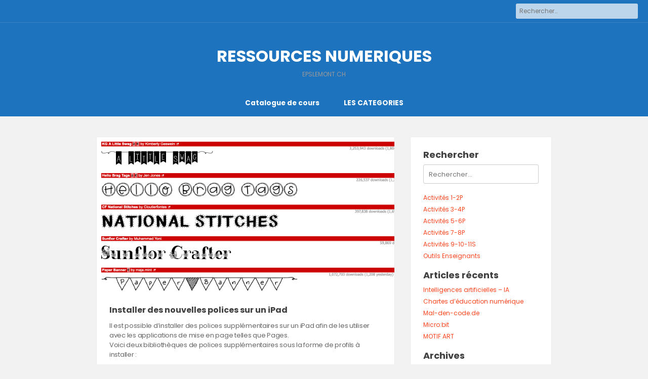

--- FILE ---
content_type: text/html; charset=UTF-8
request_url: http://edunum.epslemont.ch/edunum/2020/10/08/installer-des-nouvelles-polices-sur-un-ipad/
body_size: 15252
content:
<!DOCTYPE html>
<html lang="fr-FR">
<head>
<meta charset="UTF-8">
<meta name="viewport" content="width=device-width, initial-scale=1">
<link rel="profile" href="http://gmpg.org/xfn/11">
<title>Installer des nouvelles polices sur un iPad &#8211; RESSOURCES NUMERIQUES</title>
<meta name='robots' content='max-image-preview:large' />
<link rel='dns-prefetch' href='//fonts.googleapis.com' />
<link rel="alternate" type="application/rss+xml" title="RESSOURCES NUMERIQUES &raquo; Flux" href="http://edunum.epslemont.ch/edunum/feed/" />
<link rel="alternate" type="application/rss+xml" title="RESSOURCES NUMERIQUES &raquo; Flux des commentaires" href="http://edunum.epslemont.ch/edunum/comments/feed/" />
<link rel="alternate" title="oEmbed (JSON)" type="application/json+oembed" href="http://edunum.epslemont.ch/edunum/wp-json/oembed/1.0/embed?url=http%3A%2F%2Fedunum.epslemont.ch%2Fedunum%2F2020%2F10%2F08%2Finstaller-des-nouvelles-polices-sur-un-ipad%2F" />
<link rel="alternate" title="oEmbed (XML)" type="text/xml+oembed" href="http://edunum.epslemont.ch/edunum/wp-json/oembed/1.0/embed?url=http%3A%2F%2Fedunum.epslemont.ch%2Fedunum%2F2020%2F10%2F08%2Finstaller-des-nouvelles-polices-sur-un-ipad%2F&#038;format=xml" />
<style id='wp-img-auto-sizes-contain-inline-css' type='text/css'>
img:is([sizes=auto i],[sizes^="auto," i]){contain-intrinsic-size:3000px 1500px}
/*# sourceURL=wp-img-auto-sizes-contain-inline-css */
</style>
<style id='wp-emoji-styles-inline-css' type='text/css'>

	img.wp-smiley, img.emoji {
		display: inline !important;
		border: none !important;
		box-shadow: none !important;
		height: 1em !important;
		width: 1em !important;
		margin: 0 0.07em !important;
		vertical-align: -0.1em !important;
		background: none !important;
		padding: 0 !important;
	}
/*# sourceURL=wp-emoji-styles-inline-css */
</style>
<style id='wp-block-library-inline-css' type='text/css'>
:root{--wp-block-synced-color:#7a00df;--wp-block-synced-color--rgb:122,0,223;--wp-bound-block-color:var(--wp-block-synced-color);--wp-editor-canvas-background:#ddd;--wp-admin-theme-color:#007cba;--wp-admin-theme-color--rgb:0,124,186;--wp-admin-theme-color-darker-10:#006ba1;--wp-admin-theme-color-darker-10--rgb:0,107,160.5;--wp-admin-theme-color-darker-20:#005a87;--wp-admin-theme-color-darker-20--rgb:0,90,135;--wp-admin-border-width-focus:2px}@media (min-resolution:192dpi){:root{--wp-admin-border-width-focus:1.5px}}.wp-element-button{cursor:pointer}:root .has-very-light-gray-background-color{background-color:#eee}:root .has-very-dark-gray-background-color{background-color:#313131}:root .has-very-light-gray-color{color:#eee}:root .has-very-dark-gray-color{color:#313131}:root .has-vivid-green-cyan-to-vivid-cyan-blue-gradient-background{background:linear-gradient(135deg,#00d084,#0693e3)}:root .has-purple-crush-gradient-background{background:linear-gradient(135deg,#34e2e4,#4721fb 50%,#ab1dfe)}:root .has-hazy-dawn-gradient-background{background:linear-gradient(135deg,#faaca8,#dad0ec)}:root .has-subdued-olive-gradient-background{background:linear-gradient(135deg,#fafae1,#67a671)}:root .has-atomic-cream-gradient-background{background:linear-gradient(135deg,#fdd79a,#004a59)}:root .has-nightshade-gradient-background{background:linear-gradient(135deg,#330968,#31cdcf)}:root .has-midnight-gradient-background{background:linear-gradient(135deg,#020381,#2874fc)}:root{--wp--preset--font-size--normal:16px;--wp--preset--font-size--huge:42px}.has-regular-font-size{font-size:1em}.has-larger-font-size{font-size:2.625em}.has-normal-font-size{font-size:var(--wp--preset--font-size--normal)}.has-huge-font-size{font-size:var(--wp--preset--font-size--huge)}.has-text-align-center{text-align:center}.has-text-align-left{text-align:left}.has-text-align-right{text-align:right}.has-fit-text{white-space:nowrap!important}#end-resizable-editor-section{display:none}.aligncenter{clear:both}.items-justified-left{justify-content:flex-start}.items-justified-center{justify-content:center}.items-justified-right{justify-content:flex-end}.items-justified-space-between{justify-content:space-between}.screen-reader-text{border:0;clip-path:inset(50%);height:1px;margin:-1px;overflow:hidden;padding:0;position:absolute;width:1px;word-wrap:normal!important}.screen-reader-text:focus{background-color:#ddd;clip-path:none;color:#444;display:block;font-size:1em;height:auto;left:5px;line-height:normal;padding:15px 23px 14px;text-decoration:none;top:5px;width:auto;z-index:100000}html :where(.has-border-color){border-style:solid}html :where([style*=border-top-color]){border-top-style:solid}html :where([style*=border-right-color]){border-right-style:solid}html :where([style*=border-bottom-color]){border-bottom-style:solid}html :where([style*=border-left-color]){border-left-style:solid}html :where([style*=border-width]){border-style:solid}html :where([style*=border-top-width]){border-top-style:solid}html :where([style*=border-right-width]){border-right-style:solid}html :where([style*=border-bottom-width]){border-bottom-style:solid}html :where([style*=border-left-width]){border-left-style:solid}html :where(img[class*=wp-image-]){height:auto;max-width:100%}:where(figure){margin:0 0 1em}html :where(.is-position-sticky){--wp-admin--admin-bar--position-offset:var(--wp-admin--admin-bar--height,0px)}@media screen and (max-width:600px){html :where(.is-position-sticky){--wp-admin--admin-bar--position-offset:0px}}

/*# sourceURL=wp-block-library-inline-css */
</style><style id='wp-block-button-inline-css' type='text/css'>
.wp-block-button__link{align-content:center;box-sizing:border-box;cursor:pointer;display:inline-block;height:100%;text-align:center;word-break:break-word}.wp-block-button__link.aligncenter{text-align:center}.wp-block-button__link.alignright{text-align:right}:where(.wp-block-button__link){border-radius:9999px;box-shadow:none;padding:calc(.667em + 2px) calc(1.333em + 2px);text-decoration:none}.wp-block-button[style*=text-decoration] .wp-block-button__link{text-decoration:inherit}.wp-block-buttons>.wp-block-button.has-custom-width{max-width:none}.wp-block-buttons>.wp-block-button.has-custom-width .wp-block-button__link{width:100%}.wp-block-buttons>.wp-block-button.has-custom-font-size .wp-block-button__link{font-size:inherit}.wp-block-buttons>.wp-block-button.wp-block-button__width-25{width:calc(25% - var(--wp--style--block-gap, .5em)*.75)}.wp-block-buttons>.wp-block-button.wp-block-button__width-50{width:calc(50% - var(--wp--style--block-gap, .5em)*.5)}.wp-block-buttons>.wp-block-button.wp-block-button__width-75{width:calc(75% - var(--wp--style--block-gap, .5em)*.25)}.wp-block-buttons>.wp-block-button.wp-block-button__width-100{flex-basis:100%;width:100%}.wp-block-buttons.is-vertical>.wp-block-button.wp-block-button__width-25{width:25%}.wp-block-buttons.is-vertical>.wp-block-button.wp-block-button__width-50{width:50%}.wp-block-buttons.is-vertical>.wp-block-button.wp-block-button__width-75{width:75%}.wp-block-button.is-style-squared,.wp-block-button__link.wp-block-button.is-style-squared{border-radius:0}.wp-block-button.no-border-radius,.wp-block-button__link.no-border-radius{border-radius:0!important}:root :where(.wp-block-button .wp-block-button__link.is-style-outline),:root :where(.wp-block-button.is-style-outline>.wp-block-button__link){border:2px solid;padding:.667em 1.333em}:root :where(.wp-block-button .wp-block-button__link.is-style-outline:not(.has-text-color)),:root :where(.wp-block-button.is-style-outline>.wp-block-button__link:not(.has-text-color)){color:currentColor}:root :where(.wp-block-button .wp-block-button__link.is-style-outline:not(.has-background)),:root :where(.wp-block-button.is-style-outline>.wp-block-button__link:not(.has-background)){background-color:initial;background-image:none}
/*# sourceURL=http://edunum.epslemont.ch/edunum/wp-includes/blocks/button/style.min.css */
</style>
<style id='wp-block-buttons-inline-css' type='text/css'>
.wp-block-buttons{box-sizing:border-box}.wp-block-buttons.is-vertical{flex-direction:column}.wp-block-buttons.is-vertical>.wp-block-button:last-child{margin-bottom:0}.wp-block-buttons>.wp-block-button{display:inline-block;margin:0}.wp-block-buttons.is-content-justification-left{justify-content:flex-start}.wp-block-buttons.is-content-justification-left.is-vertical{align-items:flex-start}.wp-block-buttons.is-content-justification-center{justify-content:center}.wp-block-buttons.is-content-justification-center.is-vertical{align-items:center}.wp-block-buttons.is-content-justification-right{justify-content:flex-end}.wp-block-buttons.is-content-justification-right.is-vertical{align-items:flex-end}.wp-block-buttons.is-content-justification-space-between{justify-content:space-between}.wp-block-buttons.aligncenter{text-align:center}.wp-block-buttons:not(.is-content-justification-space-between,.is-content-justification-right,.is-content-justification-left,.is-content-justification-center) .wp-block-button.aligncenter{margin-left:auto;margin-right:auto;width:100%}.wp-block-buttons[style*=text-decoration] .wp-block-button,.wp-block-buttons[style*=text-decoration] .wp-block-button__link{text-decoration:inherit}.wp-block-buttons.has-custom-font-size .wp-block-button__link{font-size:inherit}.wp-block-buttons .wp-block-button__link{width:100%}.wp-block-button.aligncenter{text-align:center}
/*# sourceURL=http://edunum.epslemont.ch/edunum/wp-includes/blocks/buttons/style.min.css */
</style>
<style id='wp-block-paragraph-inline-css' type='text/css'>
.is-small-text{font-size:.875em}.is-regular-text{font-size:1em}.is-large-text{font-size:2.25em}.is-larger-text{font-size:3em}.has-drop-cap:not(:focus):first-letter{float:left;font-size:8.4em;font-style:normal;font-weight:100;line-height:.68;margin:.05em .1em 0 0;text-transform:uppercase}body.rtl .has-drop-cap:not(:focus):first-letter{float:none;margin-left:.1em}p.has-drop-cap.has-background{overflow:hidden}:root :where(p.has-background){padding:1.25em 2.375em}:where(p.has-text-color:not(.has-link-color)) a{color:inherit}p.has-text-align-left[style*="writing-mode:vertical-lr"],p.has-text-align-right[style*="writing-mode:vertical-rl"]{rotate:180deg}
/*# sourceURL=http://edunum.epslemont.ch/edunum/wp-includes/blocks/paragraph/style.min.css */
</style>
<style id='global-styles-inline-css' type='text/css'>
:root{--wp--preset--aspect-ratio--square: 1;--wp--preset--aspect-ratio--4-3: 4/3;--wp--preset--aspect-ratio--3-4: 3/4;--wp--preset--aspect-ratio--3-2: 3/2;--wp--preset--aspect-ratio--2-3: 2/3;--wp--preset--aspect-ratio--16-9: 16/9;--wp--preset--aspect-ratio--9-16: 9/16;--wp--preset--color--black: #000000;--wp--preset--color--cyan-bluish-gray: #abb8c3;--wp--preset--color--white: #ffffff;--wp--preset--color--pale-pink: #f78da7;--wp--preset--color--vivid-red: #cf2e2e;--wp--preset--color--luminous-vivid-orange: #ff6900;--wp--preset--color--luminous-vivid-amber: #fcb900;--wp--preset--color--light-green-cyan: #7bdcb5;--wp--preset--color--vivid-green-cyan: #00d084;--wp--preset--color--pale-cyan-blue: #8ed1fc;--wp--preset--color--vivid-cyan-blue: #0693e3;--wp--preset--color--vivid-purple: #9b51e0;--wp--preset--gradient--vivid-cyan-blue-to-vivid-purple: linear-gradient(135deg,rgb(6,147,227) 0%,rgb(155,81,224) 100%);--wp--preset--gradient--light-green-cyan-to-vivid-green-cyan: linear-gradient(135deg,rgb(122,220,180) 0%,rgb(0,208,130) 100%);--wp--preset--gradient--luminous-vivid-amber-to-luminous-vivid-orange: linear-gradient(135deg,rgb(252,185,0) 0%,rgb(255,105,0) 100%);--wp--preset--gradient--luminous-vivid-orange-to-vivid-red: linear-gradient(135deg,rgb(255,105,0) 0%,rgb(207,46,46) 100%);--wp--preset--gradient--very-light-gray-to-cyan-bluish-gray: linear-gradient(135deg,rgb(238,238,238) 0%,rgb(169,184,195) 100%);--wp--preset--gradient--cool-to-warm-spectrum: linear-gradient(135deg,rgb(74,234,220) 0%,rgb(151,120,209) 20%,rgb(207,42,186) 40%,rgb(238,44,130) 60%,rgb(251,105,98) 80%,rgb(254,248,76) 100%);--wp--preset--gradient--blush-light-purple: linear-gradient(135deg,rgb(255,206,236) 0%,rgb(152,150,240) 100%);--wp--preset--gradient--blush-bordeaux: linear-gradient(135deg,rgb(254,205,165) 0%,rgb(254,45,45) 50%,rgb(107,0,62) 100%);--wp--preset--gradient--luminous-dusk: linear-gradient(135deg,rgb(255,203,112) 0%,rgb(199,81,192) 50%,rgb(65,88,208) 100%);--wp--preset--gradient--pale-ocean: linear-gradient(135deg,rgb(255,245,203) 0%,rgb(182,227,212) 50%,rgb(51,167,181) 100%);--wp--preset--gradient--electric-grass: linear-gradient(135deg,rgb(202,248,128) 0%,rgb(113,206,126) 100%);--wp--preset--gradient--midnight: linear-gradient(135deg,rgb(2,3,129) 0%,rgb(40,116,252) 100%);--wp--preset--font-size--small: 13px;--wp--preset--font-size--medium: 20px;--wp--preset--font-size--large: 36px;--wp--preset--font-size--x-large: 42px;--wp--preset--spacing--20: 0.44rem;--wp--preset--spacing--30: 0.67rem;--wp--preset--spacing--40: 1rem;--wp--preset--spacing--50: 1.5rem;--wp--preset--spacing--60: 2.25rem;--wp--preset--spacing--70: 3.38rem;--wp--preset--spacing--80: 5.06rem;--wp--preset--shadow--natural: 6px 6px 9px rgba(0, 0, 0, 0.2);--wp--preset--shadow--deep: 12px 12px 50px rgba(0, 0, 0, 0.4);--wp--preset--shadow--sharp: 6px 6px 0px rgba(0, 0, 0, 0.2);--wp--preset--shadow--outlined: 6px 6px 0px -3px rgb(255, 255, 255), 6px 6px rgb(0, 0, 0);--wp--preset--shadow--crisp: 6px 6px 0px rgb(0, 0, 0);}:where(.is-layout-flex){gap: 0.5em;}:where(.is-layout-grid){gap: 0.5em;}body .is-layout-flex{display: flex;}.is-layout-flex{flex-wrap: wrap;align-items: center;}.is-layout-flex > :is(*, div){margin: 0;}body .is-layout-grid{display: grid;}.is-layout-grid > :is(*, div){margin: 0;}:where(.wp-block-columns.is-layout-flex){gap: 2em;}:where(.wp-block-columns.is-layout-grid){gap: 2em;}:where(.wp-block-post-template.is-layout-flex){gap: 1.25em;}:where(.wp-block-post-template.is-layout-grid){gap: 1.25em;}.has-black-color{color: var(--wp--preset--color--black) !important;}.has-cyan-bluish-gray-color{color: var(--wp--preset--color--cyan-bluish-gray) !important;}.has-white-color{color: var(--wp--preset--color--white) !important;}.has-pale-pink-color{color: var(--wp--preset--color--pale-pink) !important;}.has-vivid-red-color{color: var(--wp--preset--color--vivid-red) !important;}.has-luminous-vivid-orange-color{color: var(--wp--preset--color--luminous-vivid-orange) !important;}.has-luminous-vivid-amber-color{color: var(--wp--preset--color--luminous-vivid-amber) !important;}.has-light-green-cyan-color{color: var(--wp--preset--color--light-green-cyan) !important;}.has-vivid-green-cyan-color{color: var(--wp--preset--color--vivid-green-cyan) !important;}.has-pale-cyan-blue-color{color: var(--wp--preset--color--pale-cyan-blue) !important;}.has-vivid-cyan-blue-color{color: var(--wp--preset--color--vivid-cyan-blue) !important;}.has-vivid-purple-color{color: var(--wp--preset--color--vivid-purple) !important;}.has-black-background-color{background-color: var(--wp--preset--color--black) !important;}.has-cyan-bluish-gray-background-color{background-color: var(--wp--preset--color--cyan-bluish-gray) !important;}.has-white-background-color{background-color: var(--wp--preset--color--white) !important;}.has-pale-pink-background-color{background-color: var(--wp--preset--color--pale-pink) !important;}.has-vivid-red-background-color{background-color: var(--wp--preset--color--vivid-red) !important;}.has-luminous-vivid-orange-background-color{background-color: var(--wp--preset--color--luminous-vivid-orange) !important;}.has-luminous-vivid-amber-background-color{background-color: var(--wp--preset--color--luminous-vivid-amber) !important;}.has-light-green-cyan-background-color{background-color: var(--wp--preset--color--light-green-cyan) !important;}.has-vivid-green-cyan-background-color{background-color: var(--wp--preset--color--vivid-green-cyan) !important;}.has-pale-cyan-blue-background-color{background-color: var(--wp--preset--color--pale-cyan-blue) !important;}.has-vivid-cyan-blue-background-color{background-color: var(--wp--preset--color--vivid-cyan-blue) !important;}.has-vivid-purple-background-color{background-color: var(--wp--preset--color--vivid-purple) !important;}.has-black-border-color{border-color: var(--wp--preset--color--black) !important;}.has-cyan-bluish-gray-border-color{border-color: var(--wp--preset--color--cyan-bluish-gray) !important;}.has-white-border-color{border-color: var(--wp--preset--color--white) !important;}.has-pale-pink-border-color{border-color: var(--wp--preset--color--pale-pink) !important;}.has-vivid-red-border-color{border-color: var(--wp--preset--color--vivid-red) !important;}.has-luminous-vivid-orange-border-color{border-color: var(--wp--preset--color--luminous-vivid-orange) !important;}.has-luminous-vivid-amber-border-color{border-color: var(--wp--preset--color--luminous-vivid-amber) !important;}.has-light-green-cyan-border-color{border-color: var(--wp--preset--color--light-green-cyan) !important;}.has-vivid-green-cyan-border-color{border-color: var(--wp--preset--color--vivid-green-cyan) !important;}.has-pale-cyan-blue-border-color{border-color: var(--wp--preset--color--pale-cyan-blue) !important;}.has-vivid-cyan-blue-border-color{border-color: var(--wp--preset--color--vivid-cyan-blue) !important;}.has-vivid-purple-border-color{border-color: var(--wp--preset--color--vivid-purple) !important;}.has-vivid-cyan-blue-to-vivid-purple-gradient-background{background: var(--wp--preset--gradient--vivid-cyan-blue-to-vivid-purple) !important;}.has-light-green-cyan-to-vivid-green-cyan-gradient-background{background: var(--wp--preset--gradient--light-green-cyan-to-vivid-green-cyan) !important;}.has-luminous-vivid-amber-to-luminous-vivid-orange-gradient-background{background: var(--wp--preset--gradient--luminous-vivid-amber-to-luminous-vivid-orange) !important;}.has-luminous-vivid-orange-to-vivid-red-gradient-background{background: var(--wp--preset--gradient--luminous-vivid-orange-to-vivid-red) !important;}.has-very-light-gray-to-cyan-bluish-gray-gradient-background{background: var(--wp--preset--gradient--very-light-gray-to-cyan-bluish-gray) !important;}.has-cool-to-warm-spectrum-gradient-background{background: var(--wp--preset--gradient--cool-to-warm-spectrum) !important;}.has-blush-light-purple-gradient-background{background: var(--wp--preset--gradient--blush-light-purple) !important;}.has-blush-bordeaux-gradient-background{background: var(--wp--preset--gradient--blush-bordeaux) !important;}.has-luminous-dusk-gradient-background{background: var(--wp--preset--gradient--luminous-dusk) !important;}.has-pale-ocean-gradient-background{background: var(--wp--preset--gradient--pale-ocean) !important;}.has-electric-grass-gradient-background{background: var(--wp--preset--gradient--electric-grass) !important;}.has-midnight-gradient-background{background: var(--wp--preset--gradient--midnight) !important;}.has-small-font-size{font-size: var(--wp--preset--font-size--small) !important;}.has-medium-font-size{font-size: var(--wp--preset--font-size--medium) !important;}.has-large-font-size{font-size: var(--wp--preset--font-size--large) !important;}.has-x-large-font-size{font-size: var(--wp--preset--font-size--x-large) !important;}
/*# sourceURL=global-styles-inline-css */
</style>

<style id='classic-theme-styles-inline-css' type='text/css'>
/*! This file is auto-generated */
.wp-block-button__link{color:#fff;background-color:#32373c;border-radius:9999px;box-shadow:none;text-decoration:none;padding:calc(.667em + 2px) calc(1.333em + 2px);font-size:1.125em}.wp-block-file__button{background:#32373c;color:#fff;text-decoration:none}
/*# sourceURL=/wp-includes/css/classic-themes.min.css */
</style>
<link rel='stylesheet' id='contact-form-7-css' href='http://edunum.epslemont.ch/edunum/wp-content/plugins/contact-form-7/includes/css/styles.css?ver=5.8.3' type='text/css' media='all' />
<link rel='stylesheet' id='webui-popover-css' href='http://edunum.epslemont.ch/edunum/wp-content/plugins/lifterlms/assets/vendor/webui-popover/jquery.webui-popover.min.css?ver=1.2.15' type='text/css' media='all' />
<link rel='stylesheet' id='lifterlms-styles-css' href='http://edunum.epslemont.ch/edunum/wp-content/plugins/lifterlms/assets/css/lifterlms.min.css?ver=7.8.7' type='text/css' media='all' />
<link rel='stylesheet' id='mt-projects-style-css' href='http://edunum.epslemont.ch/edunum/wp-content/plugins/mt_projects/css/grid.css?ver=6.9' type='text/css' media='all' />
<link rel='stylesheet' id='mt-projects-style-css-css' href='http://edunum.epslemont.ch/edunum/wp-content/plugins/mt_projects/css/mt-projects-style.css?ver=6.9' type='text/css' media='all' />
<link rel='stylesheet' id='mt-projects-luna-css-css' href='http://edunum.epslemont.ch/edunum/wp-content/plugins/mt_projects/css/mt-projects-luna.css?ver=6.9' type='text/css' media='all' />
<link rel='stylesheet' id='mt-projects-venture-css-css' href='http://edunum.epslemont.ch/edunum/wp-content/plugins/mt_projects/css/mt-projects-venture.css?ver=6.9' type='text/css' media='all' />
<link rel='stylesheet' id='formatica-style-css' href='http://edunum.epslemont.ch/edunum/wp-content/themes/formatica/style.css?ver=6.9' type='text/css' media='all' />
<link rel='stylesheet' id='formatica-headings-google-fonts-css' href='https://fonts.googleapis.com/css?family=Poppins%3A400%2C600%2C700&#038;subset=latin%2Clatin-ext' type='text/css' media='all' />
<link rel='stylesheet' id='formatica-body-google-fonts-css' href='https://fonts.googleapis.com/css?family=Poppins%3A400%2C600%2C700&#038;subset=latin%2Clatin-ext' type='text/css' media='all' />
<link rel='stylesheet' id='font-awesome-css' href='http://edunum.epslemont.ch/edunum/wp-content/themes/formatica/fonts/font-awesome.css?ver=6.9' type='text/css' media='all' />
<link rel='stylesheet' id='formatica-column-clear-css' href='http://edunum.epslemont.ch/edunum/wp-content/themes/formatica/css/mt-column-clear.css?ver=6.9' type='text/css' media='all' />
<link rel='stylesheet' id='formatica-slick-css' href='http://edunum.epslemont.ch/edunum/wp-content/themes/formatica/css/slick.css?ver=6.9' type='text/css' media='all' />
<link rel='stylesheet' id='formatica-sidr-css' href='http://edunum.epslemont.ch/edunum/wp-content/themes/formatica/css/jquery.sidr.css?ver=6.9' type='text/css' media='all' />
<script type="text/javascript" src="http://edunum.epslemont.ch/edunum/wp-includes/js/jquery/jquery.min.js?ver=3.7.1" id="jquery-core-js"></script>
<script type="text/javascript" src="http://edunum.epslemont.ch/edunum/wp-includes/js/jquery/jquery-migrate.min.js?ver=3.4.1" id="jquery-migrate-js"></script>
<link rel="https://api.w.org/" href="http://edunum.epslemont.ch/edunum/wp-json/" /><link rel="alternate" title="JSON" type="application/json" href="http://edunum.epslemont.ch/edunum/wp-json/wp/v2/posts/267" /><link rel="EditURI" type="application/rsd+xml" title="RSD" href="http://edunum.epslemont.ch/edunum/xmlrpc.php?rsd" />
<meta name="generator" content="WordPress 6.9" />
<link rel="canonical" href="http://edunum.epslemont.ch/edunum/2020/10/08/installer-des-nouvelles-polices-sur-un-ipad/" />
<link rel='shortlink' href='http://edunum.epslemont.ch/edunum/?p=267' />
	
<!-- formatica customizer CSS -->  

	<style>
	
				.site-header { background-color: #1e73be; }
				
				
		 
		
		  
		.main-navigation .current_page_item > a, .main-navigation .current-menu-item > a, .main-navigation .current_page_ancestor > a, .main-navigation .current-menu-ancestor > a { border-color: #4a86db; } 
		  
		
				
				
				
				
				
		  
		.pre-header { background-color: #1e73be; }   
		 
		
		 
		 
	
				
				a { color: #fd441e; } 
				
				a:hover { color: #59d600; }
				
				
		

				
				
		
		
				
				
				
				.cat-links a, .format-video .entry-title a, .format-audio .entry-title a, .format-image .entry-title a, .format-gallery .entry-title a, .format-link .entry-title a, .format-standard .entry-title a { color: #1e73be; } 
		  
		
		
		
		  
		
				
				
				
		
		
				
				#menu-social li a:hover::before, #menu-social li a:focus::before  { color: #fd441e; }
				
		 
		
		  
		
				.comment-navigation .nav-previous a, .posts-navigation .nav-previous a, .post-navigation .nav-previous a, .comment-navigation .nav-next a, .posts-navigation .nav-next a, .post-navigation .nav-next a, button, input[type="button"], input[type="reset"], input[type="submit"] { background: #1e73be; }  
		 
		
		 
		.comment-navigation .nav-previous a, .posts-navigation .nav-previous a, .post-navigation .nav-previous a, .comment-navigation .nav-next a, .posts-navigation .nav-next a, .post-navigation .nav-next a, button, input[type="button"], input[type="reset"], input[type="submit"] { border-color: #1e73be; }   
				
				
		
				
				
		 
		 
		
				
				
				
				
				#secondary > #mt-testimonials .testimonial p, .shortcodes .testimonial p  { font-style: italic; } 
				
		 
		
		 
		
		 
		
		 
		
		 
		
		
		 
		
				
		 
		 
		
	</style>
 
</head>

<body class="wp-singular post-template-default single single-post postid-267 single-format-standard wp-theme-formatica">
<div id="page" class="site">
	<a class="skip-link screen-reader-text" href="#content">Skip to content</a> 

	<header id="masthead" class="site-header" role="banner">
    
    	    
    		<div id="top-bar" class="pre-header">
    			<div class="grid grid-pad">
            
            	<div class="col-1-2 first-header-widget">
                        
                	                            
               	</div>
                
                
                <div class="col-1-2 push-right no-pad second-header-widget"> 
                        	
                	<form role="search" method="get" class="search-form" action="http://edunum.epslemont.ch/edunum/">
				<label>
					<span class="screen-reader-text">Rechercher :</span>
					<input type="search" class="search-field" placeholder="Rechercher…" value="" name="s" />
				</label>
				<input type="submit" class="search-submit" value="Rechercher" />
			</form>                            
               	</div>
                
       			</div>
    		</div>
    
    	 
        
    	<div class="grid grid-pad">
        	<div class="col-1-1">
            	<div class="site-branding">
                    
                	                    
                    	<h1 class='site-title'>
                    
                    		<a href='http://edunum.epslemont.ch/edunum/' title='RESSOURCES NUMERIQUES' rel='home'>
                        
								RESSOURCES NUMERIQUES                            
                    		</a>
                        
                    	</h1>
            
    					                        	<p class="site-description">EPSLEMONT.CH</p>
                    	                
					 
               	
                </div><!-- .site-branding -->
        	</div>
     	</div>
        
    	<div class="grid grid-pad nav-overflow">
        	<div class="col-1-1">
                <nav id="site-navigation" class="main-navigation" role="navigation">
                	<a id="sidr-menu" class="menu-toggle" href="#sidr">Menu</a>
                    <div id="primary-menu" class="menu"><ul>
<li class="page_item page-item-379"><a href="http://edunum.epslemont.ch/edunum/courses/">Catalogue de cours</a></li>
<li class="page_item page-item-151"><a href="http://edunum.epslemont.ch/edunum/essai/">LES CATEGORIES</a></li>
</ul></div>
                </nav><!-- #site-navigation -->
          	</div>
       	</div>
	</header><!-- #masthead -->
    
    
    <div class="menu-toggle">
    	<div id="sidr">
      		<div id="primary-menu" class="menu"><ul>
<li class="page_item page-item-379"><a href="http://edunum.epslemont.ch/edunum/courses/">Catalogue de cours</a></li>
<li class="page_item page-item-151"><a href="http://edunum.epslemont.ch/edunum/essai/">LES CATEGORIES</a></li>
</ul></div>
    	</div>
    </div>

	<div id="content" class="site-content">

        <div id="primary" class="content-area gallery-single shortcodes">
            <main id="main" class="site-main" role="main">
    
            <div class="grid grid-pad"><div class="col-8-12">
<article id="post-267" class="gallery-post post-267 post type-post status-publish format-standard has-post-thumbnail hentry category-outils-enseignants tag-ios tag-ipad tag-mise-en-page tag-police tag-profil">
	<header class="entry-header">
    <div class="post-image-container"><img width="1452" height="764" src="http://edunum.epslemont.ch/edunum/wp-content/uploads/2020/10/Capture-d’écran-2020-10-08-à-15.08.00.png" class="attachment-post-thumbnail size-post-thumbnail wp-post-image" alt="" decoding="async" fetchpriority="high" srcset="http://edunum.epslemont.ch/edunum/wp-content/uploads/2020/10/Capture-d’écran-2020-10-08-à-15.08.00.png 1452w, http://edunum.epslemont.ch/edunum/wp-content/uploads/2020/10/Capture-d’écran-2020-10-08-à-15.08.00-300x158.png 300w, http://edunum.epslemont.ch/edunum/wp-content/uploads/2020/10/Capture-d’écran-2020-10-08-à-15.08.00-1024x539.png 1024w, http://edunum.epslemont.ch/edunum/wp-content/uploads/2020/10/Capture-d’écran-2020-10-08-à-15.08.00-768x404.png 768w, http://edunum.epslemont.ch/edunum/wp-content/uploads/2020/10/Capture-d’écran-2020-10-08-à-15.08.00-400x210.png 400w" sizes="(max-width: 1452px) 100vw, 1452px" /></div> 
	</header><!-- .entry-header -->

	<div class="entry-content">
    	<h1 class="entry-title">Installer des nouvelles polices sur un iPad</h1>		
		<span class="standard-excerpt">
<p>Il est possible d&rsquo;installer des polices supplémentaires sur un iPad afin de les utiliser avec les applications de mise en page telles que Pages.<br>Voici deux bibliothèques de polices supplémentaires sous la forme de profils à installer :</p>



<div class="wp-block-buttons is-layout-flex wp-block-buttons-is-layout-flex">
<div class="wp-block-button"><a class="wp-block-button__link" href="https://edunum.epslemont.ch/edunum/web/wp-content/uploads/2020/10/FONTS.zip" target="_blank" rel="noreferrer noopener">TELECHARGER LES PROFILS</a></div>
</div>
</span>
        <div class="meta-info"><span class="cat-links">Catégories <a href="http://edunum.epslemont.ch/edunum/category/outils-enseignants/" rel="category tag">Outils Enseignants</a></span><span class="tags-links">Mots clés <a href="http://edunum.epslemont.ch/edunum/tag/ios/" rel="tag">iOs</a>, <a href="http://edunum.epslemont.ch/edunum/tag/ipad/" rel="tag">iPad</a>, <a href="http://edunum.epslemont.ch/edunum/tag/mise-en-page/" rel="tag">mise en page</a>, <a href="http://edunum.epslemont.ch/edunum/tag/police/" rel="tag">police</a>, <a href="http://edunum.epslemont.ch/edunum/tag/profil/" rel="tag">profil</a></span></div> 
	</div><!-- .entry-content -->

	<footer class="entry-footer">
    				<div class="entry-meta">
				<span class="post-time-difference">
					<i class="fa fa-clock-o"></i>5 ans 				</span>
			</div><!-- .entry-meta -->
			</footer><!-- .entry-footer -->
</article><!-- #post-## -->
</div><div class="col-4-12">
<aside id="secondary" class="widget-area" role="complementary">
	<section id="search-2" class="widget widget_search"><h2 class="widget-title">Rechercher</h2><form role="search" method="get" class="search-form" action="http://edunum.epslemont.ch/edunum/">
				<label>
					<span class="screen-reader-text">Rechercher :</span>
					<input type="search" class="search-field" placeholder="Rechercher…" value="" name="s" />
				</label>
				<input type="submit" class="search-submit" value="Rechercher" />
			</form></section><section id="nav_menu-3" class="widget widget_nav_menu"><div class="menu-menu-1-container"><ul id="menu-menu-1" class="menu"><li id="menu-item-39" class="menu-item menu-item-type-taxonomy menu-item-object-category menu-item-39"><a href="http://edunum.epslemont.ch/edunum/category/activites-1-2p/">Activités 1-2P</a></li>
<li id="menu-item-40" class="menu-item menu-item-type-taxonomy menu-item-object-category menu-item-40"><a href="http://edunum.epslemont.ch/edunum/category/activites-3-4p/">Activités 3-4P</a></li>
<li id="menu-item-41" class="menu-item menu-item-type-taxonomy menu-item-object-category menu-item-41"><a href="http://edunum.epslemont.ch/edunum/category/activites-5-6p/">Activités 5-6P</a></li>
<li id="menu-item-42" class="menu-item menu-item-type-taxonomy menu-item-object-category menu-item-42"><a href="http://edunum.epslemont.ch/edunum/category/activites-7-8p/">Activités 7-8P</a></li>
<li id="menu-item-43" class="menu-item menu-item-type-taxonomy menu-item-object-category menu-item-43"><a href="http://edunum.epslemont.ch/edunum/category/activites-9-10-11s/">Activités 9-10-11S</a></li>
<li id="menu-item-44" class="menu-item menu-item-type-taxonomy menu-item-object-category current-post-ancestor current-menu-parent current-post-parent menu-item-44"><a href="http://edunum.epslemont.ch/edunum/category/outils-enseignants/">Outils Enseignants</a></li>
</ul></div></section>
		<section id="recent-posts-2" class="widget widget_recent_entries">
		<h2 class="widget-title">Articles récents</h2>
		<ul>
											<li>
					<a href="http://edunum.epslemont.ch/edunum/2023/01/03/intelligences-artificielles-ia/">Intelligences artificielles &#8211; IA</a>
									</li>
											<li>
					<a href="http://edunum.epslemont.ch/edunum/2022/03/08/chartes-deducation-numerique/">Chartes d&rsquo;éducation numérique</a>
									</li>
											<li>
					<a href="http://edunum.epslemont.ch/edunum/2021/09/28/mal-den-code-de/">Mal-den-code.de</a>
									</li>
											<li>
					<a href="http://edunum.epslemont.ch/edunum/2021/09/10/microbit/">Micro:bit</a>
									</li>
											<li>
					<a href="http://edunum.epslemont.ch/edunum/2021/06/17/motif-art/">MOTIF ART</a>
									</li>
					</ul>

		</section><section id="archives-2" class="widget widget_archive"><h2 class="widget-title">Archives</h2>
			<ul>
					<li><a href='http://edunum.epslemont.ch/edunum/2023/01/'>janvier 2023</a></li>
	<li><a href='http://edunum.epslemont.ch/edunum/2022/03/'>mars 2022</a></li>
	<li><a href='http://edunum.epslemont.ch/edunum/2021/09/'>septembre 2021</a></li>
	<li><a href='http://edunum.epslemont.ch/edunum/2021/06/'>juin 2021</a></li>
	<li><a href='http://edunum.epslemont.ch/edunum/2021/04/'>avril 2021</a></li>
	<li><a href='http://edunum.epslemont.ch/edunum/2021/03/'>mars 2021</a></li>
	<li><a href='http://edunum.epslemont.ch/edunum/2021/02/'>février 2021</a></li>
	<li><a href='http://edunum.epslemont.ch/edunum/2021/01/'>janvier 2021</a></li>
	<li><a href='http://edunum.epslemont.ch/edunum/2020/11/'>novembre 2020</a></li>
	<li><a href='http://edunum.epslemont.ch/edunum/2020/10/'>octobre 2020</a></li>
	<li><a href='http://edunum.epslemont.ch/edunum/2020/06/'>juin 2020</a></li>
	<li><a href='http://edunum.epslemont.ch/edunum/2020/05/'>mai 2020</a></li>
	<li><a href='http://edunum.epslemont.ch/edunum/2020/04/'>avril 2020</a></li>
	<li><a href='http://edunum.epslemont.ch/edunum/2020/03/'>mars 2020</a></li>
	<li><a href='http://edunum.epslemont.ch/edunum/2020/02/'>février 2020</a></li>
	<li><a href='http://edunum.epslemont.ch/edunum/2020/01/'>janvier 2020</a></li>
			</ul>

			</section><section id="tag_cloud-3" class="widget widget_tag_cloud"><h2 class="widget-title">MOTS CLES</h2><div class="tagcloud"><a href="http://edunum.epslemont.ch/edunum/tag/affichage-frontal/" class="tag-cloud-link tag-link-47 tag-link-position-1" style="font-size: 15.179487179487pt;" aria-label="affichage frontal (4 éléments)">affichage frontal</a>
<a href="http://edunum.epslemont.ch/edunum/tag/airserver/" class="tag-cloud-link tag-link-38 tag-link-position-2" style="font-size: 8pt;" aria-label="airserver (1 élément)">airserver</a>
<a href="http://edunum.epslemont.ch/edunum/tag/application/" class="tag-cloud-link tag-link-67 tag-link-position-3" style="font-size: 8pt;" aria-label="Application (1 élément)">Application</a>
<a href="http://edunum.epslemont.ch/edunum/tag/audio/" class="tag-cloud-link tag-link-24 tag-link-position-4" style="font-size: 11.230769230769pt;" aria-label="audio (2 éléments)">audio</a>
<a href="http://edunum.epslemont.ch/edunum/tag/avi/" class="tag-cloud-link tag-link-64 tag-link-position-5" style="font-size: 11.230769230769pt;" aria-label="avi (2 éléments)">avi</a>
<a href="http://edunum.epslemont.ch/edunum/tag/charte/" class="tag-cloud-link tag-link-85 tag-link-position-6" style="font-size: 8pt;" aria-label="charte (1 élément)">charte</a>
<a href="http://edunum.epslemont.ch/edunum/tag/citoyennete-numerique/" class="tag-cloud-link tag-link-60 tag-link-position-7" style="font-size: 8pt;" aria-label="citoyenneté numérique (1 élément)">citoyenneté numérique</a>
<a href="http://edunum.epslemont.ch/edunum/tag/collaboratif/" class="tag-cloud-link tag-link-76 tag-link-position-8" style="font-size: 8pt;" aria-label="collaboratif (1 élément)">collaboratif</a>
<a href="http://edunum.epslemont.ch/edunum/tag/compte/" class="tag-cloud-link tag-link-30 tag-link-position-9" style="font-size: 8pt;" aria-label="compte (1 élément)">compte</a>
<a href="http://edunum.epslemont.ch/edunum/tag/concours/" class="tag-cloud-link tag-link-82 tag-link-position-10" style="font-size: 8pt;" aria-label="concours (1 élément)">concours</a>
<a href="http://edunum.epslemont.ch/edunum/tag/dessin/" class="tag-cloud-link tag-link-73 tag-link-position-11" style="font-size: 8pt;" aria-label="dessin (1 élément)">dessin</a>
<a href="http://edunum.epslemont.ch/edunum/tag/escape-game/" class="tag-cloud-link tag-link-83 tag-link-position-12" style="font-size: 8pt;" aria-label="escape game (1 élément)">escape game</a>
<a href="http://edunum.epslemont.ch/edunum/tag/feedback/" class="tag-cloud-link tag-link-19 tag-link-position-13" style="font-size: 11.230769230769pt;" aria-label="feedback (2 éléments)">feedback</a>
<a href="http://edunum.epslemont.ch/edunum/tag/gestion-de-classe/" class="tag-cloud-link tag-link-45 tag-link-position-14" style="font-size: 13.384615384615pt;" aria-label="gestion de classe (3 éléments)">gestion de classe</a>
<a href="http://edunum.epslemont.ch/edunum/tag/ia/" class="tag-cloud-link tag-link-87 tag-link-position-15" style="font-size: 8pt;" aria-label="IA (1 élément)">IA</a>
<a href="http://edunum.epslemont.ch/edunum/tag/image/" class="tag-cloud-link tag-link-36 tag-link-position-16" style="font-size: 11.230769230769pt;" aria-label="image (2 éléments)">image</a>
<a href="http://edunum.epslemont.ch/edunum/tag/intelligence-artificielle/" class="tag-cloud-link tag-link-88 tag-link-position-17" style="font-size: 8pt;" aria-label="intelligence artificielle (1 élément)">intelligence artificielle</a>
<a href="http://edunum.epslemont.ch/edunum/tag/ios/" class="tag-cloud-link tag-link-11 tag-link-position-18" style="font-size: 22pt;" aria-label="iOs (11 éléments)">iOs</a>
<a href="http://edunum.epslemont.ch/edunum/tag/ipad/" class="tag-cloud-link tag-link-21 tag-link-position-19" style="font-size: 20.564102564103pt;" aria-label="iPad (9 éléments)">iPad</a>
<a href="http://edunum.epslemont.ch/edunum/tag/libre-de-droit/" class="tag-cloud-link tag-link-37 tag-link-position-20" style="font-size: 11.230769230769pt;" aria-label="libre de droit (2 éléments)">libre de droit</a>
<a href="http://edunum.epslemont.ch/edunum/tag/livre/" class="tag-cloud-link tag-link-43 tag-link-position-21" style="font-size: 8pt;" aria-label="livre (1 élément)">livre</a>
<a href="http://edunum.epslemont.ch/edunum/tag/logiciel/" class="tag-cloud-link tag-link-18 tag-link-position-22" style="font-size: 11.230769230769pt;" aria-label="logiciel (2 éléments)">logiciel</a>
<a href="http://edunum.epslemont.ch/edunum/tag/microbit/" class="tag-cloud-link tag-link-77 tag-link-position-23" style="font-size: 8pt;" aria-label="micro:bit (1 élément)">micro:bit</a>
<a href="http://edunum.epslemont.ch/edunum/tag/microbit-2/" class="tag-cloud-link tag-link-78 tag-link-position-24" style="font-size: 8pt;" aria-label="microbit (1 élément)">microbit</a>
<a href="http://edunum.epslemont.ch/edunum/tag/moteur-de-recherche/" class="tag-cloud-link tag-link-22 tag-link-position-25" style="font-size: 11.230769230769pt;" aria-label="moteur de recherche (2 éléments)">moteur de recherche</a>
<a href="http://edunum.epslemont.ch/edunum/tag/mur-collaboratif/" class="tag-cloud-link tag-link-71 tag-link-position-26" style="font-size: 8pt;" aria-label="mur collaboratif (1 élément)">mur collaboratif</a>
<a href="http://edunum.epslemont.ch/edunum/tag/niveau-sonore/" class="tag-cloud-link tag-link-44 tag-link-position-27" style="font-size: 11.230769230769pt;" aria-label="niveau sonore (2 éléments)">niveau sonore</a>
<a href="http://edunum.epslemont.ch/edunum/tag/notes/" class="tag-cloud-link tag-link-72 tag-link-position-28" style="font-size: 8pt;" aria-label="Notes (1 élément)">Notes</a>
<a href="http://edunum.epslemont.ch/edunum/tag/nuage-de-mots/" class="tag-cloud-link tag-link-69 tag-link-position-29" style="font-size: 8pt;" aria-label="nuage de mots (1 élément)">nuage de mots</a>
<a href="http://edunum.epslemont.ch/edunum/tag/numerique/" class="tag-cloud-link tag-link-62 tag-link-position-30" style="font-size: 8pt;" aria-label="numérique (1 élément)">numérique</a>
<a href="http://edunum.epslemont.ch/edunum/tag/poster/" class="tag-cloud-link tag-link-66 tag-link-position-31" style="font-size: 8pt;" aria-label="poster (1 élément)">poster</a>
<a href="http://edunum.epslemont.ch/edunum/tag/programmation/" class="tag-cloud-link tag-link-79 tag-link-position-32" style="font-size: 11.230769230769pt;" aria-label="programmation (2 éléments)">programmation</a>
<a href="http://edunum.epslemont.ch/edunum/tag/pedagogique/" class="tag-cloud-link tag-link-63 tag-link-position-33" style="font-size: 15.179487179487pt;" aria-label="pédagogique (4 éléments)">pédagogique</a>
<a href="http://edunum.epslemont.ch/edunum/tag/qr-code/" class="tag-cloud-link tag-link-48 tag-link-position-34" style="font-size: 11.230769230769pt;" aria-label="QR code (2 éléments)">QR code</a>
<a href="http://edunum.epslemont.ch/edunum/tag/questionnaire/" class="tag-cloud-link tag-link-81 tag-link-position-35" style="font-size: 8pt;" aria-label="questionnaire (1 élément)">questionnaire</a>
<a href="http://edunum.epslemont.ch/edunum/tag/quiz/" class="tag-cloud-link tag-link-68 tag-link-position-36" style="font-size: 8pt;" aria-label="Quiz (1 élément)">Quiz</a>
<a href="http://edunum.epslemont.ch/edunum/tag/recit/" class="tag-cloud-link tag-link-75 tag-link-position-37" style="font-size: 8pt;" aria-label="récit (1 élément)">récit</a>
<a href="http://edunum.epslemont.ch/edunum/tag/science-informatique/" class="tag-cloud-link tag-link-52 tag-link-position-38" style="font-size: 13.384615384615pt;" aria-label="science informatique (3 éléments)">science informatique</a>
<a href="http://edunum.epslemont.ch/edunum/tag/si/" class="tag-cloud-link tag-link-80 tag-link-position-39" style="font-size: 8pt;" aria-label="si (1 élément)">si</a>
<a href="http://edunum.epslemont.ch/edunum/tag/tbi/" class="tag-cloud-link tag-link-54 tag-link-position-40" style="font-size: 11.230769230769pt;" aria-label="TBI (2 éléments)">TBI</a>
<a href="http://edunum.epslemont.ch/edunum/tag/tuto/" class="tag-cloud-link tag-link-13 tag-link-position-41" style="font-size: 11.230769230769pt;" aria-label="tuto (2 éléments)">tuto</a>
<a href="http://edunum.epslemont.ch/edunum/tag/video/" class="tag-cloud-link tag-link-65 tag-link-position-42" style="font-size: 8pt;" aria-label="vidéo (1 élément)">vidéo</a>
<a href="http://edunum.epslemont.ch/edunum/tag/word/" class="tag-cloud-link tag-link-74 tag-link-position-43" style="font-size: 8pt;" aria-label="Word (1 élément)">Word</a>
<a href="http://edunum.epslemont.ch/edunum/tag/education-numerique-2/" class="tag-cloud-link tag-link-61 tag-link-position-44" style="font-size: 11.230769230769pt;" aria-label="éducation numérique (2 éléments)">éducation numérique</a>
<a href="http://edunum.epslemont.ch/edunum/tag/eleve/" class="tag-cloud-link tag-link-31 tag-link-position-45" style="font-size: 8pt;" aria-label="élève (1 élément)">élève</a></div>
</section></aside><!-- #secondary -->
</div></div><div class="grid grid-pad"><div class="col-1-1">
	<nav class="navigation post-navigation" aria-label="Publications">
		<h2 class="screen-reader-text">Navigation de l’article</h2>
		<div class="nav-links"><div class="nav-previous"><a href="http://edunum.epslemont.ch/edunum/2020/10/08/lien-audio-libre-de-droit/" rel="prev">Lien &#8211; Audio libre de droit</a></div><div class="nav-next"><a href="http://edunum.epslemont.ch/edunum/2020/10/11/lien-whiteboard-chat/" rel="next">Lien &#8211; Whiteboard.chat</a></div></div>
	</nav></div></div>    
            </main><!-- #main -->
        </div><!-- #primary -->


	</div><!-- #content -->
    
    
	<footer id="colophon" class="site-footer" role="contentinfo">
    
        
    	<div class="footer-widgets">
        	<div class="grid grid-pad">
                                                            </div>
        </div>
        
        
		<div class="site-info">
        	<div class="grid grid-pad">
            	
                    
                    
                                        
                    	<div class="col-1-2">
                    
							 
                
        						EPSLEMONT.CH                    
							                            
                        </div>
                            
        			                    
                    
                                        
                    	                    
                                        
              	
          	</div>
		</div><!-- .site-info -->
	</footer><!-- #colophon -->
</div><!-- #page -->

<script type="speculationrules">
{"prefetch":[{"source":"document","where":{"and":[{"href_matches":"/edunum/*"},{"not":{"href_matches":["/edunum/wp-*.php","/edunum/wp-admin/*","/edunum/wp-content/uploads/*","/edunum/wp-content/*","/edunum/wp-content/plugins/*","/edunum/wp-content/themes/formatica/*","/edunum/*\\?(.+)"]}},{"not":{"selector_matches":"a[rel~=\"nofollow\"]"}},{"not":{"selector_matches":".no-prefetch, .no-prefetch a"}}]},"eagerness":"conservative"}]}
</script>
<script id="llms-inline-footer-scripts" type="text/javascript">window.llms = window.llms || {};window.llms.ajaxurl = "http://edunum.epslemont.ch/edunum/wp-admin/admin-ajax.php";window.llms.ajax_nonce = "0cca53a257";window.llms.tracking = '{"nonce":"cc7f198202","events":[]}';window.LLMS = window.LLMS || {};window.LLMS.l10n = window.LLMS.l10n || {}; window.LLMS.l10n.strings = {"This is a %2$s %1$s String":"Ceci est une cha\u00eene %2$s %1$s","You do not have permission to access this content":"Vous n\u2019avez pas le droit d\u2019acc\u00e9der \u00e0 ce contenu","There is an issue with your chosen password.":"Il y a un probl\u00e8me avec votre mot de passe choisi.","Too Short":"Trop court","Very Weak":"Tr\u00e8s faible","Weak":"Faible","Medium":"Moyenne","Strong":"Fort","Mismatch":"Incorrecte","Members Only Pricing":"Prix pour les membres uniquement","Are you sure you want to cancel your subscription?":"Confirmez-vous vouloir annuler votre abonnement ?","New Lesson":"Nouvelle le\u00e7on","lessons":"le\u00e7ons","lesson":"le\u00e7on","Section %1$d: %2$s":"Section %1$d: %2$s","Lesson %1$d: %2$s":"Le\u00e7on %1$d\u00a0: %2$s","%1$s Quiz":"Test %1$s","questions":"questions","question":"question","New Quiz":"Nouveau questionnaire","quizzes":"quiz","quiz":"quiz","New Section":"Nouveau module","sections":"sections","section":"section","General Settings":"R\u00e9glages g\u00e9n\u00e9raux","Video Embed URL":"URL vid\u00e9o int\u00e9gr\u00e9e","Audio Embed URL":"URL int\u00e9gr\u00e9e \u00e0 l&#039;audio","Free Lesson":"Le\u00e7on gratuite","Free lessons can be accessed without enrollment.":"Free lessons can be accessed without enrollment.","Require Passing Grade on Quiz":"Exiger une note de passage sur le quiz","When enabled, students must pass this quiz before the lesson can be completed.":"When enabled, students must pass this quiz before the lesson can be completed.","Require Passing Grade on Assignment":"Exiger une note de passage lors de l&#039;affectation","When enabled, students must pass this assignment before the lesson can be completed.":"When enabled, students must pass this assignment before the lesson can be completed.","Lesson Weight":"Poids de la le\u00e7on","POINTS":"Points","Determines the weight of the lesson when calculating the overall grade of the course.":"D\u00e9termine le poids de la le\u00e7on lors du calcul de la note globale du cours.","Prerequisite":"Pr\u00e9requis","Course Drip Method":"Course Drip Method","Drip settings are currently set at the course level, under the Restrictions settings tab. Disable to allow lesson level drip settings.":"Drip settings are currently set at the course level, under the Restrictions settings tab. Disable to allow lesson level drip settings.","Edit Course":"Modifier le cours","Drip settings can be set at the course level to release course content at a specified interval, in the Restrictions settings tab.":"Drip settings can be set at the course level to release course content at a specified interval, in the Restrictions settings tab.","Drip Method":"M\u00e9thode du goutte \u00e0 goutte","None":"Aucun(e)","On a specific date":"\u00c0 une date pr\u00e9cise","# of days after course enrollment":"Nombre de jours apr\u00e8s l&#039;inscription au cours","# of days after course start date":"Nombre de jours apr\u00e8s la date de d\u00e9but du cours","# of days after prerequisite lesson completion":"Nombre de jours apr\u00e8s l&#039;ach\u00e8vement de la le\u00e7on pr\u00e9alable","# of days":"# de jours","Date":"Date","Time":"Heure","Description":"Description","Passing Percentage":"Pourcentage de r\u00e9ussite","Minimum percentage of total points required to pass the quiz":"Pourcentage minimum du total de points requis pour r\u00e9ussir le quiz","Limit Attempts":"Limiter les tentatives","Limit the maximum number of times a student can take this quiz":"Limitez le nombre maximal de fois qu\u2019un \u00e9l\u00e8ve peut participer \u00e0 ce quiz","Time Limit":"Limite de temps","Enforce a maximum number of minutes a student can spend on each attempt":"Fixer un nombre maximum de minutes qu\u2019un \u00e9l\u00e8ve peut passer \u00e0 chaque tentative","Can be resumed":"Can be resumed","Allow a new attempt on this quiz to be resumed":"Allow a new attempt on this quiz to be resumed","Show Correct Answers":"Afficher les bonnes r\u00e9ponses","When enabled, students will be shown the correct answer to any question they answered incorrectly.":"Lorsque activ\u00e9, les \u00e9l\u00e8ves verront la bonne r\u00e9ponse \u00e0 toute question \u00e0 laquelle ils auront r\u00e9pondu incorrectement.","Randomize Question Order":"Ordre al\u00e9atoire des questions","Display questions in a random order for each attempt. Content questions are locked into their defined positions.":"Afficher les questions dans un ordre al\u00e9atoire pour chaque tentative. Les questions de contenu sont verrouill\u00e9es dans leurs positions d\u00e9finies.","Disable Retake":"Disable Retake","Prevent quiz retake after student passed the quiz.":"Prevent quiz retake after student passed the quiz.","Question Bank":"Question Bank","A question bank helps prevent cheating and reinforces learning by allowing instructors to create assessments with randomized questions pulled from a bank of questions. (Available in Advanced Quizzes addon)":"A question bank helps prevent cheating and reinforces learning by allowing instructors to create assessments with randomized questions pulled from a bank of questions. (Available in Advanced Quizzes addon)","Get LifterLMS Advanced Quizzes":"Get LifterLMS Advanced Quizzes","Are you sure you want to detach this %s?":"Confirmez-vous vouloir d\u00e9tacher ce %s\u00a0?","Select an image":"S\u00e9lectionner une image","Use this image":"Utiliser cette image","Are you sure you want to move this %s to the trash?":"Confirmez-vous vouloir d\u00e9placer ce %s dans la corbeille\u00a0?","%1$s Assignment":"%1$s Affectation","Add Existing Assignment":"Ajouter une attribution existante","Search for existing assignments...":"Rechercher des affectations existantes ...","Get Your Students Taking Action":"Faites agir vos \u00e9tudiants","Get Assignments Now!":"Obtenez des affectations maintenant!","Unlock LifterLMS Assignments":"D\u00e9bloquer les affectations de LifterLMS","Close":"Fermer","Add Existing Lesson":"Ajouter une le\u00e7on existante","Search for existing lessons...":"Rechercher des le\u00e7ons existantes...","Searching...":"Recherce&hellip;","Attach":"Attacher","Clone":"Cloner","ID":"ID","Are you sure you want to delete this question?":"Confirmez-vous vouloir supprimer cette question\u00a0?","Add Existing Question":"Ajouter une question existante","Search for existing questions...":"Rechercher des le\u00e7ons existantes","An error occurred while trying to load the questions. Please refresh the page and try again.":"Une erreur s\u2019est produite lors de la tentative de chargement des questions. Veuillez actualiser la page et r\u00e9essayer.","Add Existing Quiz":"Ajouter un quiz existant","Search for existing quizzes...":"Rechercher de tests existants&hellip;","Add a Question":"Ajouter une question","Use SoundCloud or Spotify audio URLS.":"Utiliser des URL de son SoundCloud ou Spotify.","Permalink":"Permalien","Use YouTube, Vimeo, or Wistia video URLS.":"Utiliser les URLs vid\u00e9o de YouTube, Vimeo ou Wistia.","Select an Image":"S\u00e9lectionner une image","Select Image":"S\u00e9lectionner l\u2019image","An error was encountered generating the export":"Une erreur a \u00e9t\u00e9 rencontr\u00e9e lors de la cr\u00e9ation de l\u2019export","Select a Course\/Membership":"S\u00e9lectionnez un cours\/abonnement","Select a student":"Choisir un \u00e9tudiant","Error: %s":"Erreur\u00a0: %s","Filter by Student(s)":"Filtrer par \u00e9tudiant","Error":"&lt;p&gt;&lt;b&gt;Erreur Google Map:&lt;\/b&gt; &lt;i&gt;latitude&lt;\/i&gt; et &lt;i&gt;longitude&lt;\/i&gt; attributs requis. Voir la documentation de l&#039;aide.&lt;\/p&gt;","Request timed out":"La demande a expir\u00e9","Retry":"R\u00e9essayer","Launch Course Builder":"Lancer le constructeur de cours","There was an error loading the necessary resources. Please try again.":"Il y a un probl\u00e8me avec le mot de passe que vous avez choisi.","After deleting this access plan, any students subscribed to this plan will still have access and will continue to make recurring payments according to the access plan's settings. If you wish to terminate their plans you must do so manually. This action cannot be reversed.":"Apr\u00e8s la suppression de ce plan d\u2019acc\u00e8s, les \u00e9tudiants qui y ont souscrit y auront toujours acc\u00e8s et continueront \u00e0 effectuer des paiements r\u00e9currents selon les param\u00e8tres du plan d\u2019acc\u00e8s. Si vous souhaitez mettre fin \u00e0 leur plan, vous devez le faire manuellement. Cette action ne peut pas \u00eatre annul\u00e9e.","An error was encountered during the save attempt. Please try again.":"Une erreur s\u2019est produite lors de la tentative d\u2019enregistrement. Veuillez r\u00e9essayer.","Please select a student to enroll":"Veuillez s\u00e9lectionner un \u00e9tudiant \u00e0 inscrire","Are you sure you want to delete this row? This cannot be undone.":"Confirmez-vous vouloir effacer cette ligne\u00a0? Ceci ne peut pas \u00eatre annul\u00e9.","Click okay to enroll all active members into the selected course. Enrollment will take place in the background and you may leave your site after confirmation. This action cannot be undone!":"Cliquez sur OK pour inscrire tous les membres actifs dans le cours s\u00e9lectionn\u00e9. L\u2019inscription se fera en arri\u00e8re-plan et vous pourrez quitter votre site apr\u00e8s confirmation. Cette action ne peut pas \u00eatre annul\u00e9e\u00a0!","\"%s\" is already in the course list.":"&quot;%s&quot; est d\u00e9j\u00e0 dans la liste des cours.","Remove course":"Retirer le cours","Enroll All Members":"Abonner tous les membres","Cancel":"Annuler","Refund":"Remboursement","Record a Manual Payment":"Enregistrer un paiement manuel","Copy this code and paste it into the desired area":"Copiez ce code et collez-le dans la zone souhait\u00e9e","View":"Afficher","Remarks to Student":"Remarques \u00e0 l&#039;\u00e9tudiant","points":"points","Are you sure you wish to quit this quiz attempt?":"Confirmez-vous vouloir quitter cette tentative de quiz\u00a0?","Grading Quiz...":"Chargement du test&hellip;","Loading Question...":"Chargement de la question...","An unknown error occurred. Please try again.":"Une erreur inconnue s&#039;est produite. Veuillez essayer \u00e0 nouveau.","Loading Quiz...":"Chargement du test&hellip;","Exit Quiz":"Exit Quiz","Time Remaining":"Temps restant","Next Question":"Question suivante","Complete Quiz":"Terminer le questionnaire","Previous Question":"Question pr\u00e9c\u00e9dente","Loading...":"Chargement ...","You must select an answer to continue.":"Vous devez s\u00e9lectionner une r\u00e9ponse pour continuer."};</script><script type="text/javascript" src="http://edunum.epslemont.ch/edunum/wp-content/plugins/contact-form-7/includes/swv/js/index.js?ver=5.8.3" id="swv-js"></script>
<script type="text/javascript" id="contact-form-7-js-extra">
/* <![CDATA[ */
var wpcf7 = {"api":{"root":"http://edunum.epslemont.ch/edunum/wp-json/","namespace":"contact-form-7/v1"}};
//# sourceURL=contact-form-7-js-extra
/* ]]> */
</script>
<script type="text/javascript" src="http://edunum.epslemont.ch/edunum/wp-content/plugins/contact-form-7/includes/js/index.js?ver=5.8.3" id="contact-form-7-js"></script>
<script type="text/javascript" src="http://edunum.epslemont.ch/edunum/wp-includes/js/jquery/ui/core.min.js?ver=1.13.3" id="jquery-ui-core-js"></script>
<script type="text/javascript" src="http://edunum.epslemont.ch/edunum/wp-includes/js/jquery/ui/tooltip.min.js?ver=1.13.3" id="jquery-ui-tooltip-js"></script>
<script type="text/javascript" src="http://edunum.epslemont.ch/edunum/wp-includes/js/jquery/ui/datepicker.min.js?ver=1.13.3" id="jquery-ui-datepicker-js"></script>
<script type="text/javascript" id="jquery-ui-datepicker-js-after">
/* <![CDATA[ */
jQuery(function(jQuery){jQuery.datepicker.setDefaults({"closeText":"Fermer","currentText":"Aujourd\u2019hui","monthNames":["janvier","f\u00e9vrier","mars","avril","mai","juin","juillet","ao\u00fbt","septembre","octobre","novembre","d\u00e9cembre"],"monthNamesShort":["Jan","F\u00e9v","Mar","Avr","Mai","Juin","Juil","Ao\u00fbt","Sep","Oct","Nov","D\u00e9c"],"nextText":"Suivant","prevText":"Pr\u00e9c\u00e9dent","dayNames":["dimanche","lundi","mardi","mercredi","jeudi","vendredi","samedi"],"dayNamesShort":["dim","lun","mar","mer","jeu","ven","sam"],"dayNamesMin":["D","L","M","M","J","V","S"],"dateFormat":"d MM yy","firstDay":1,"isRTL":false});});
//# sourceURL=jquery-ui-datepicker-js-after
/* ]]> */
</script>
<script type="text/javascript" src="http://edunum.epslemont.ch/edunum/wp-includes/js/jquery/ui/mouse.min.js?ver=1.13.3" id="jquery-ui-mouse-js"></script>
<script type="text/javascript" src="http://edunum.epslemont.ch/edunum/wp-includes/js/jquery/ui/slider.min.js?ver=1.13.3" id="jquery-ui-slider-js"></script>
<script type="text/javascript" src="http://edunum.epslemont.ch/edunum/wp-content/plugins/lifterlms/assets/vendor/webui-popover/jquery.webui-popover.min.js?ver=1.2.15" id="webui-popover-js"></script>
<script type="text/javascript" src="http://edunum.epslemont.ch/edunum/wp-includes/js/dist/hooks.min.js?ver=dd5603f07f9220ed27f1" id="wp-hooks-js"></script>
<script type="text/javascript" src="http://edunum.epslemont.ch/edunum/wp-includes/js/dist/i18n.min.js?ver=c26c3dc7bed366793375" id="wp-i18n-js"></script>
<script type="text/javascript" id="wp-i18n-js-after">
/* <![CDATA[ */
wp.i18n.setLocaleData( { 'text direction\u0004ltr': [ 'ltr' ] } );
//# sourceURL=wp-i18n-js-after
/* ]]> */
</script>
<script type="text/javascript" src="http://edunum.epslemont.ch/edunum/wp-content/plugins/lifterlms/assets/js/llms.min.js?ver=7.8.7" id="llms-js"></script>
<script type="text/javascript" src="http://edunum.epslemont.ch/edunum/wp-content/plugins/lifterlms/assets/js/llms-ajax.min.js?ver=7.8.7" id="llms-ajax-js"></script>
<script type="text/javascript" src="http://edunum.epslemont.ch/edunum/wp-content/plugins/lifterlms/assets/js/llms-form-checkout.min.js?ver=7.8.7" id="llms-form-checkout-js"></script>
<script type="text/javascript" src="http://edunum.epslemont.ch/edunum/wp-content/themes/formatica/js/navigation.js?ver=20151215" id="formatica-navigation-js"></script>
<script type="text/javascript" src="http://edunum.epslemont.ch/edunum/wp-content/themes/formatica/js/skip-link-focus-fix.js?ver=20151215" id="formatica-skip-link-focus-fix-js"></script>
<script type="text/javascript" src="http://edunum.epslemont.ch/edunum/wp-content/themes/formatica/js/slick.js?ver=6.9" id="slick-js"></script>
<script type="text/javascript" src="http://edunum.epslemont.ch/edunum/wp-content/themes/formatica/js/slick.script.js?ver=6.9" id="formatica-slick-script-js"></script>
<script type="text/javascript" src="http://edunum.epslemont.ch/edunum/wp-content/themes/formatica/js/jquery.sidr.js?ver=6.9" id="sidr-js"></script>
<script type="text/javascript" src="http://edunum.epslemont.ch/edunum/wp-content/themes/formatica/js/sidr.script.js?ver=6.9" id="sidr-script-js"></script>
<script id="wp-emoji-settings" type="application/json">
{"baseUrl":"https://s.w.org/images/core/emoji/17.0.2/72x72/","ext":".png","svgUrl":"https://s.w.org/images/core/emoji/17.0.2/svg/","svgExt":".svg","source":{"concatemoji":"http://edunum.epslemont.ch/edunum/wp-includes/js/wp-emoji-release.min.js?ver=6.9"}}
</script>
<script type="module">
/* <![CDATA[ */
/*! This file is auto-generated */
const a=JSON.parse(document.getElementById("wp-emoji-settings").textContent),o=(window._wpemojiSettings=a,"wpEmojiSettingsSupports"),s=["flag","emoji"];function i(e){try{var t={supportTests:e,timestamp:(new Date).valueOf()};sessionStorage.setItem(o,JSON.stringify(t))}catch(e){}}function c(e,t,n){e.clearRect(0,0,e.canvas.width,e.canvas.height),e.fillText(t,0,0);t=new Uint32Array(e.getImageData(0,0,e.canvas.width,e.canvas.height).data);e.clearRect(0,0,e.canvas.width,e.canvas.height),e.fillText(n,0,0);const a=new Uint32Array(e.getImageData(0,0,e.canvas.width,e.canvas.height).data);return t.every((e,t)=>e===a[t])}function p(e,t){e.clearRect(0,0,e.canvas.width,e.canvas.height),e.fillText(t,0,0);var n=e.getImageData(16,16,1,1);for(let e=0;e<n.data.length;e++)if(0!==n.data[e])return!1;return!0}function u(e,t,n,a){switch(t){case"flag":return n(e,"\ud83c\udff3\ufe0f\u200d\u26a7\ufe0f","\ud83c\udff3\ufe0f\u200b\u26a7\ufe0f")?!1:!n(e,"\ud83c\udde8\ud83c\uddf6","\ud83c\udde8\u200b\ud83c\uddf6")&&!n(e,"\ud83c\udff4\udb40\udc67\udb40\udc62\udb40\udc65\udb40\udc6e\udb40\udc67\udb40\udc7f","\ud83c\udff4\u200b\udb40\udc67\u200b\udb40\udc62\u200b\udb40\udc65\u200b\udb40\udc6e\u200b\udb40\udc67\u200b\udb40\udc7f");case"emoji":return!a(e,"\ud83e\u1fac8")}return!1}function f(e,t,n,a){let r;const o=(r="undefined"!=typeof WorkerGlobalScope&&self instanceof WorkerGlobalScope?new OffscreenCanvas(300,150):document.createElement("canvas")).getContext("2d",{willReadFrequently:!0}),s=(o.textBaseline="top",o.font="600 32px Arial",{});return e.forEach(e=>{s[e]=t(o,e,n,a)}),s}function r(e){var t=document.createElement("script");t.src=e,t.defer=!0,document.head.appendChild(t)}a.supports={everything:!0,everythingExceptFlag:!0},new Promise(t=>{let n=function(){try{var e=JSON.parse(sessionStorage.getItem(o));if("object"==typeof e&&"number"==typeof e.timestamp&&(new Date).valueOf()<e.timestamp+604800&&"object"==typeof e.supportTests)return e.supportTests}catch(e){}return null}();if(!n){if("undefined"!=typeof Worker&&"undefined"!=typeof OffscreenCanvas&&"undefined"!=typeof URL&&URL.createObjectURL&&"undefined"!=typeof Blob)try{var e="postMessage("+f.toString()+"("+[JSON.stringify(s),u.toString(),c.toString(),p.toString()].join(",")+"));",a=new Blob([e],{type:"text/javascript"});const r=new Worker(URL.createObjectURL(a),{name:"wpTestEmojiSupports"});return void(r.onmessage=e=>{i(n=e.data),r.terminate(),t(n)})}catch(e){}i(n=f(s,u,c,p))}t(n)}).then(e=>{for(const n in e)a.supports[n]=e[n],a.supports.everything=a.supports.everything&&a.supports[n],"flag"!==n&&(a.supports.everythingExceptFlag=a.supports.everythingExceptFlag&&a.supports[n]);var t;a.supports.everythingExceptFlag=a.supports.everythingExceptFlag&&!a.supports.flag,a.supports.everything||((t=a.source||{}).concatemoji?r(t.concatemoji):t.wpemoji&&t.twemoji&&(r(t.twemoji),r(t.wpemoji)))});
//# sourceURL=http://edunum.epslemont.ch/edunum/wp-includes/js/wp-emoji-loader.min.js
/* ]]> */
</script>

</body>
</html>


--- FILE ---
content_type: text/css
request_url: http://edunum.epslemont.ch/edunum/wp-content/themes/formatica/style.css?ver=6.9
body_size: 8869
content:
/*
Theme Name: formatica
Theme URI: https://modernthemes.net/wordpress-themes/formatica
Author: modernthemes
Author URI: https://modernthemes.net/
Description: formatica is a blogging based theme that runs all different post formats 
Version: 1.0.3
License: GNU General Public License v2 or later
License URI: http://www.gnu.org/licenses/gpl-2.0.html
Details URI: http://modernthemes.net/updates/changelogs/formatica-changelog.html
Text Domain: formatica
Tags:

This theme, like WordPress, is licensed under the GPL.
Use it to make something cool, have fun, and share what you've learned with others.

formatica is based on Underscores http://underscores.me/, (C) 2012-2016 Automattic, Inc.
Underscores is distributed under the terms of the GNU GPL v2 or later.

Normalizing styles have been helped along thanks to the fine work of
Nicolas Gallagher and Jonathan Neal http://necolas.github.com/normalize.css/
*/

/*--------------------------------------------------------------
>>> TABLE OF CONTENTS:
----------------------------------------------------------------
# Normalize
# Typography
# Elements
# Forms
# Navigation
	## Links
	## Menus
# Accessibility
# Alignments
# Clearings
# Widgets
# Content
	## Posts and pages
	## Comments
# Infinite scroll
# Media
	## Captions
	## Galleries
# Plugins
# Skeleton
--------------------------------------------------------------*/

/*--------------------------------------------------------------
# Normalize
--------------------------------------------------------------*/
html {
	font-family: sans-serif;
	-webkit-text-size-adjust: 100%;
	-ms-text-size-adjust:     100%;
}

body {
	margin: 0;
}

article,
aside,
details,
figcaption,
figure,
footer,
header,
main,
menu,
nav,
section,
summary {
	display: block;
}

audio,
canvas,
progress,
video {
	display: inline-block;
	vertical-align: baseline;
}

audio:not([controls]) {
	display: none;
	height: 0;
}

[hidden],
template {
	display: none;
}

a {
	background-color: transparent;
}

a:active,
a:hover {
	outline: 0;
}

abbr[title] {
	border-bottom: 1px dotted;
}

b,
strong {
	font-weight: bold;
}

dfn {
	font-style: italic;
}

h1 {
	font-size: 2em;
	margin: 0.67em 0;
}

mark {
	background: #ff0;
	color: #000;
}

small {
	font-size: 80%;
}

sub,
sup {
	font-size: 75%;
	line-height: 0;
	position: relative;
	vertical-align: baseline;
}

sup {
	top: -0.5em;
}

sub {
	bottom: -0.25em;
}

img {
	border: 0;
}

svg:not(:root) {
	overflow: hidden;
}

figure {
	margin: 1em 40px;
}

hr {
	box-sizing: content-box;
	height: 0;
}

pre {
	overflow: auto;
}

code,
kbd,
pre,
samp {
	font-family: monospace, monospace;
	font-size: 1em;
}

button,
input,
optgroup,
select,
textarea {
	color: inherit;
	font: inherit;
	margin: 0;
}

button {
	overflow: visible;
}

button,
select {
	text-transform: none;
}

button,
html input[type="button"],
input[type="reset"],
input[type="submit"] {
	-webkit-appearance: button;
	cursor: pointer;
}

button[disabled],
html input[disabled] {
	cursor: default;
}

button::-moz-focus-inner,
input::-moz-focus-inner {
	border: 0;
	padding: 0;
}

input {
	line-height: normal;
}

input[type="checkbox"],
input[type="radio"] {
	box-sizing: border-box;
	padding: 0;
}

input[type="number"]::-webkit-inner-spin-button,
input[type="number"]::-webkit-outer-spin-button {
	height: auto;
}

input[type="search"]::-webkit-search-cancel-button,
input[type="search"]::-webkit-search-decoration {
	-webkit-appearance: none;
}

fieldset {
	border: 1px solid #c0c0c0;
	margin: 0 2px;
	padding: 0.35em 0.625em 0.75em;
}

legend {
	border: 0;
	padding: 0;
}

textarea {
	overflow: auto;
}

optgroup {
	font-weight: bold;
}

table {
	border-collapse: collapse;
	border-spacing: 0;
}

td,
th {
	padding: 0;
}

/*--------------------------------------------------------------
# Typography
--------------------------------------------------------------*/
body,
button,
input,
select,
textarea {
	color: #404040;
	font-family: 'Poppins', sans-serif;
	font-size: 16px;
	font-size: 1rem;
	line-height: 1.7;
}

h1,
h2,
h3,
h4,
h5,
h6 {
	clear: both;
	margin-top: 0;
	line-height: 1.1;
}

p {
	margin-bottom: 1.5em;
}

dfn,
cite,
em,
i {
	font-style: italic;
}

blockquote {
	font-family: 'Playfair Display', georgia, serif;
    border-left: 1px solid #ccc;
    font-style: italic;
	font-size: 135%;
    padding: 0 1.5em;
}

address {
	margin: 0 0 1.5em;
}

pre {
	background: #eee;
	font-family: "Courier 10 Pitch", Courier, monospace;
	font-size: 15px;
	font-size: 0.9375rem;
	line-height: 1.6;
	margin-bottom: 1.6em;
	max-width: 100%;
	overflow: auto;
	padding: 1.6em;
}

code,
kbd,
tt,
var {
	font-family: Monaco, Consolas, "Andale Mono", "DejaVu Sans Mono", monospace;
	font-size: 15px;
	font-size: 0.9375rem;
}

abbr,
acronym {
	border-bottom: 1px dotted #666;
	cursor: help;
}

mark,
ins {
	background: #fff9c0;
	text-decoration: none;
}

big {
	font-size: 125%;
}

/*--------------------------------------------------------------
# Elements
--------------------------------------------------------------*/
html {
	box-sizing: border-box;
}

*,
*:before,
*:after { /* Inherit box-sizing to make it easier to change the property for components that leverage other behavior; see http://css-tricks.com/inheriting-box-sizing-probably-slightly-better-best-practice/ */
	box-sizing: inherit;
}

* { 
	-moz-osx-font-smoothing: grayscale;
	-webkit-font-smoothing: antialiased;
    outline: medium none;
}

body {
	background: #f2f2f2; /* Fallback for when there is no custom background color defined. */
}

blockquote:before,
blockquote:after,
q:before,
q:after {
	content: "";
}

blockquote,
q {
	quotes: "" "";
}

hr {
	background-color: #ccc;
	border: 0;
	height: 1px;
	margin-bottom: 1.5em;
}

ul,
ol {
	margin: 0 0 1.5em 3em;
}

ul {
	list-style: disc;
}

ol {
	list-style: decimal;
}

li > ul,
li > ol {
	margin-bottom: 0;
	margin-left: 1.5em;
}

dt {
	font-weight: bold;
}

dd {
	margin: 0 1.5em 1.5em;
}

img {
	height: auto; /* Make sure images are scaled correctly. */
	max-width: 100%; /* Adhere to container width. */
}

figure {
	margin: 1em 0; /* Extra wide images within figure tags don't overflow the content area. */
}

table {
	margin: 0 0 1.5em;
	width: 100%;
}

/*--------------------------------------------------------------
# Forms
--------------------------------------------------------------*/
button,
input[type="button"],
input[type="reset"],
input[type="submit"] {
	border: 0px;
	border-radius: 3px;
	background: #fd441e;
	box-shadow: none;
	color: #FFF;
	font-size: 12px;
	font-size: 0.75rem;
	line-height: 1;
	padding: .6em 1em .4em;
	text-shadow: none;
	opacity: 1;
	-webkit-transition: ease-in-out 0.2s;
	-moz-transition: ease-in-out 0.2s;
	-o-transition: ease-in-out 0.2s;
	transition: ease-in-out 0.2s;
}

button:hover,
input[type="button"]:hover,
input[type="reset"]:hover,
input[type="submit"]:hover {
	opacity: 0.6;
	-webkit-transition: ease-in-out 0.2s;
	-moz-transition: ease-in-out 0.2s;
	-o-transition: ease-in-out 0.2s;
	transition: ease-in-out 0.2s;
}

input[type="text"],
input[type="email"],
input[type="url"],
input[type="password"],
input[type="search"],
input[type="number"],
input[type="tel"],
input[type="range"],
input[type="date"],
input[type="month"],
input[type="week"],
input[type="time"],
input[type="datetime"],
input[type="datetime-local"],
input[type="color"],
textarea {
	color: #666;
	border: 1px solid #ccc;
	border-radius: 3px;
	padding: 3px;
}

select {
	border: 1px solid #ccc;
}

input[type="text"]:focus,
input[type="email"]:focus,
input[type="url"]:focus,
input[type="password"]:focus,
input[type="search"]:focus,
input[type="number"]:focus,
input[type="tel"]:focus,
input[type="range"]:focus,
input[type="date"]:focus,
input[type="month"]:focus,
input[type="week"]:focus,
input[type="time"]:focus,
input[type="datetime"]:focus,
input[type="datetime-local"]:focus,
input[type="color"]:focus,
textarea:focus {
	color: #111;
}

textarea {
	width: 100%;
}

/*--------------------------------------------------------------
# Navigation
--------------------------------------------------------------*/
/*--------------------------------------------------------------
## Links
--------------------------------------------------------------*/
a {
	color: #fd441e;
	text-decoration: none;
	outline: 0;
	opacity: 1;
	-webkit-transition: ease-in-out 0.2s;
	-moz-transition: ease-in-out 0.2s;
	-o-transition: ease-in-out 0.2s;
	transition: ease-in-out 0.2s;
}


a:hover,
a:focus,
a:active {
	opacity: 0.6;
	-webkit-transition: ease-in-out 0.2s;
	-moz-transition: ease-in-out 0.2s;
	-o-transition: ease-in-out 0.2s;
	transition: ease-in-out 0.2s;
}

/*--------------------------------------------------------------
## Menus
--------------------------------------------------------------*/
.main-navigation {
	clear: both;
	display: block;
	float: left;
	width: 100%;
}

.main-navigation ul {
	display: none;
	list-style: none;
	margin: 0;
	padding-left: 0;
}

.main-navigation li {
	float: none;
	display: inline-block;
	position: relative;
}

.main-navigation a {
	display: block;
	text-decoration: none;
	color: #fff;
	padding: 15px 22px;
	font-size: 85%;
	font-weight: 700;
}

.main-navigation ul ul {
	background: #fff;
	border: 1px solid #ededed;
	border-radius: 4px;
	float: left;
	position: absolute;
	top: auto;
	left: -999em;
	z-index: 99999;
}

.main-navigation ul ul ul {
	left: -999em;
	top: 0;
}

.main-navigation ul ul a {
	width: 160px;
	color: #404040;
	font-size: 75%;
	padding: 8px 12px 7px;
	font-weight: 400;
}

.main-navigation ul ul li {
	border-bottom: 1px solid #ededed;
}

.main-navigation ul ul li:last-child {
	border-bottom: 0px;
}

.main-navigation li:hover > a,
.main-navigation li.focus > a {
}

.main-navigation ul ul :hover > a,
.main-navigation ul ul .focus > a {
}

.main-navigation ul ul a:hover,
.main-navigation ul ul a.focus {
}

.main-navigation ul li:hover > ul,
.main-navigation ul li.focus > ul {
	left: auto;
}

.main-navigation ul ul li:hover > ul,
.main-navigation ul ul li.focus > ul {
	left: 100%;
}

.main-navigation .current_page_item > a,
.main-navigation .current-menu-item > a,
.main-navigation .current_page_ancestor > a,
.main-navigation .current-menu-ancestor > a {
	border-bottom: 4px solid #fd441e;
	padding-bottom: 11px;
}

.main-navigation ul ul .current_page_item > a,
.main-navigation ul ul .current-menu-item > a,
.main-navigation ul ul .current_page_ancestor > a,
.main-navigation ul ul .current-menu-ancestor > a {
	border-bottom: 0px;
}

/* Small menu. */
a.menu-toggle,
.main-navigation.toggled ul, .menu-toggle {
	display: block;
}

a.menu-toggle {
	background: #fd441e;
	color: #FFF;
	border-radius: 0px;
	width: 100%;
	padding: 10px; 
	font-size: 90%;
}

.site-header > .grid.nav-overflow {
	padding: 10px 0px 0px !important;
} 

.site-header > .grid.nav-overflow [class*="col-"] {
	padding-right: 0px;
}

@media screen and (min-width: 767px) {
	a.menu-toggle, .menu-toggle {
		display: none;
	}
	.main-navigation ul {
		display: block;
	} 
}

.site-main .comment-navigation,
.site-main .posts-navigation,
.site-main .post-navigation {
	margin: 0 0 1.5em;
	overflow: hidden;
}

.site-main .posts-navigation,
.site-main .post-navigation {
	max-width: 600px;	
	margin: 30px auto;
}

.comment-navigation .nav-previous,
.posts-navigation .nav-previous,
.post-navigation .nav-previous {
	float: left;
	text-align: right;
	width: 50%;
	padding-right: 10px;
}

.comment-navigation .nav-previous a,
.posts-navigation .nav-previous a,
.post-navigation .nav-previous a {
	background: #fd441e;
	color: #fff;
	font-weight: 600;
	font-size: 80%;
	padding: 12px 25px;
	border-radius: 4px; 
	display: inline-block;
}

.comment-navigation .nav-next,
.posts-navigation .nav-next,
.post-navigation .nav-next {
	float: right;
	text-align: left;
	width: 50%;
	padding-left: 10px;
}

.comment-navigation .nav-next a,
.posts-navigation .nav-next a,
.post-navigation .nav-next a {
	background: #fd441e;
	color: #fff;
	font-weight: 600;
	font-size: 80%;
	padding: 12px 25px;
	border-radius: 4px;
	display: inline-block;
}

/**
 * Social menu
 *
 */

.screen-reader-text {
	position: absolute;
	top:      -9999em;
	left:     -9999em;
}

#menu-social { 
	
	width: auto;
	display: inline-block;
	float: right;
	
}

#menu-social ul {
	margin: 0;
  	padding: 0;
	float:right;
} 

#menu-social ul li {
	display:  inline-block;
	position: relative;
	list-style: none outside none; 
	width: auto; 
}

	
/* Menus */

#menu-social li a::before {
	
	font-family: 'FontAwesome';
    font-style: normal;
    font-weight: normal;
    text-decoration: inherit;
	vertical-align: top; 
	display:inline-block; 
	-webkit-transition: ease-in-out 0.2s;
	-moz-transition: ease-in-out 0.2s;
	-ms-transition: ease-in-out 0.2s;
	-o-transition: ease-in-out 0.2s;
	transition: ease-in-out 0.2s;  
	-webkit-font-smoothing: antialiased; 
}

/* Social menu */

	#menu-social li a::before        { content: "\f000"; padding: 0px 6px; color:#fd441e; font-size: 14px; margin-top: -2px; }  
	#menu-social li a:hover::before,
	#menu-social li a:focus::before  { opacity: 0.75; color:#fd441e; }

	#menu-social li a[href*="codepen.io"]::before      { content: '\f1cb'; }
	#menu-social li a[href*="digg.com"]::before        { content: '\f1a6'; }
	#menu-social li a[href*="dribbble.com"]::before    { content: '\f17d'; }
	#menu-social li a[href*="dropbox.com"]::before     { content: '\f16b'; }
	#menu-social li a[href*="facebook.com"]::before    { content: '\f09a'; }
	#menu-social li a[href*="flickr.com"]::before      { content: '\f16e'; }
	#menu-social li a[href*="plus.google.com"]::before { content: '\f0d5'; }
	#menu-social li a[href*="github.com"]::before      { content: '\f09b'; }
	#menu-social li a[href*="instagram.com"]::before   { content: '\f16d'; }
	#menu-social li a[href*="linkedin.com"]::before    { content: '\f0e1'; }
	#menu-social li a[href*="pinterest.com"]::before   { content: '\f0d2'; }
	#menu-social li a[href*="reddit.com"]::before      { content: '\f1a1'; }
	#menu-social li a[href*="skype.com"]::before,
	#menu-social li a[href*="skype:"]::before          { content: '\f17e'; }
	#menu-social li a[href*="stumbleupon.com"]::before { content: '\f1a4'; }
	#menu-social li a[href*="tumblr.com"]::before      { content: '\f173'; }
	#menu-social li a[href*="twitter.com"]::before     { content: '\f099'; }
	#menu-social li a[href*="vimeo.com"]::before       { content: '\f194'; }
	#menu-social li a[href*="vine.co"]::before         { content: '\f1ca'; }
	#menu-social li a[href*="wordpress.org"]::before,
	#menu-social li a[href*="wordpress.com"]::before   { content: '\f19a'; }  
	#menu-social li a[href*="youtube.com"]::before     { content: '\f167'; }
	#menu-social li a[href*="behance.net"]::before     { content: '\f1b4'; }
	#menu-social li a[href*="spotify.com"]::before     { content: '\f1bc'; }
	#menu-social li a[href*="deviantart.com"]::before  { content: '\f1bd'; }
	#menu-social li a[href*="soundcloud.com"]::before  { content: '\f1be'; }
	#menu-social li a[href*="last.fm"]::before         { content: '\f202'; }
	#menu-social li a[href*="500px.com"]::before       { content: '\f26e'; }
	#menu-social li a[href*="vk.com"]::before          { content: '\f189'; }
	#menu-social li a[href*="snapchat.com"]::before    { content: "\f2ac"; }
	#menu-social li a[href*="weibo.com"]::before       { content: "\f18a"; }
	#menu-social li a[href$="/feed/"]::before          { content: '\f09e'; } 
	#menu-social li a[href*="feed"]::before            { content: '\f09e'; }  
	#menu-social li a[href*="feeds"]::before           { content: '\f09e'; }
	#menu-social li a[href*="mailto:"]::before         { content: '\f003'; }  
	#menu-social li a[href*="tel:"]::before            { content: '\f095'; }
	
.pre-header ul.social-media-icons {
  	margin: 0; 
  	padding: 0;
	float:right; 
}
.pre-header .social-media-icons li {
  	display: inline-block;   
  	list-style: none outside none;
}
.pre-header .social-media-icons li .fa {
    font-size: 16px;    
    padding: 0 8px 0 0;
}
.pre-header .social-media-icons li a .fa {
	color:#ffffff;
	-webkit-transition: ease-in-out 0.2s;
	transition: ease-in-out 0.2s;
}
.pre-header .social-media-icons li a .fa:hover {
	color: #ffffff; 
	-webkit-transition: ease-in-out 0.2s;
	transition: ease-in-out 0.2s;
} 
.pre-header ul.social-media-icons {
  	margin: 0; 
  	padding: 0;
	float:right; 
}
.pre-header .social-media-icons li, .social-bar .social-media-icons li, .social-bar-none .social-media-icons li {
  	display: inline-block;   
  	list-style: none outside none; 
}
.pre-header .social-media-icons li .fa {
    font-size: 16px;    
    padding: 0 8px 0 0;
}

/*--------------------------------------------------------------
# Accessibility
--------------------------------------------------------------*/
/* Text meant only for screen readers. */
.screen-reader-text {
	clip: rect(1px, 1px, 1px, 1px);
	position: absolute !important;
	height: 1px;
	width: 1px;
	overflow: hidden;
}

.screen-reader-text:focus {
	background-color: #f1f1f1;
	border-radius: 3px;
	box-shadow: 0 0 2px 2px rgba(0, 0, 0, 0.6);
	clip: auto !important;
	color: #21759b;
	display: block;
	font-size: 14px;
	font-size: 0.875rem;
	font-weight: bold;
	height: auto;
	left: 5px;
	line-height: normal;
	padding: 15px 23px 14px;
	text-decoration: none;
	top: 5px;
	width: auto;
	z-index: 100000; /* Above WP toolbar. */
}

/* Do not show the outline on the skip link target. */
#content[tabindex="-1"]:focus {
	outline: 0;
}

/*--------------------------------------------------------------
# Alignments
--------------------------------------------------------------*/
.alignleft {
	display: inline;
	float: left;
	margin-right: 1.5em;
}

.alignright {
	display: inline;
	float: right;
	margin-left: 1.5em;
}

.aligncenter {
	clear: both;
	display: block;
	margin-left: auto;
	margin-right: auto;
}

/*--------------------------------------------------------------
# Clearings
--------------------------------------------------------------*/
.clear:before,
.clear:after,
.entry-content:before,
.entry-content:after,
.comment-content:before,
.comment-content:after,
.site-header:before,
.site-header:after,
.site-content:before,
.site-content:after,
.site-footer:before,
.site-footer:after {
	content: "";
	display: table;
	table-layout: fixed;
}

.clear:after,
.entry-content:after,
.comment-content:after,
.site-header:after,
.site-content:after,
.site-footer:after {
	clear: both;
}

/*--------------------------------------------------------------
# Widgets
--------------------------------------------------------------*/
.widget {
	margin: 0 0 2em;
}

.widget-title {
	margin-bottom: 10px;
}

#secondary .widget:last-child {
	margin-bottom: 0px;
}

/* Make sure select elements fit in widgets. */
.widget select {
	max-width: 100%;
}

#secondary {
	background: #fff;
	border-radius: 4px;
	border: 1px solid #ededed;
	overflow: hidden !important;
	padding: 25px;
	font-size: 75%;
}

#secondary ul {
	margin: 0;
	padding: 0;
}

#secondary ul li {
	list-style: none;
	margin-bottom: 3px;
}

#secondary .search-form input[type="search"] {
	width: 100%;
	font-size: 13px;
	padding: 8px 10px 6px;
}

#secondary .search-form .search-submit {
	display: none;
}

/*--------------------------------------------------------------
# Content
--------------------------------------------------------------*/

.site-header {
	text-align: center;
	background: #111;
	color: #fff;
	margin-bottom: 20px;
}

.site-branding {
	padding-top: 20px;
}

.site-branding a {
	color: #fff;
}

.site-branding img {
	display: inline-block;
}

.site-title {
	margin: 10px 0;
	line-height: 1;
}

.site-description {
	font-size: 12px;
	color: #999;
	margin: 10px 0;
}

.secondary-header {
	padding-top: 7px !important;
	padding-bottom: 7px;
	font-size: 12px;
	text-align: left;
	border-bottom: 1px solid rgba(255,255,255,0.1);
}

.secondary-header > [class*="col-"] {
	margin-top: 0px !important;
	margin-bottom: 0px !important;
}

.footer-widgets {
	padding: 50px 0;
	font-size: 90%;
}

.site-footer {
	margin-top: 100px;
}

.site-info {
	border-top: 1px solid #ddd;
	font-size: 75%;
	padding: 0px 0px 19px;
}


/*--------------------------------------------------------------
## Posts and pages
--------------------------------------------------------------*/
.sticky {
	display: block;
}

.hentry {
	margin: 0 0 1.5em;
}

.byline,
.updated:not(.published) {
	display: none;
}

.single .byline,
.group-blog .byline {
	display: inline;
}

.not-found {
	text-align: center;
	padding: 50px 0 20px
}

.page-content,
.entry-content,
.entry-summary {
	margin: 1.5em 0 0;
}

.archive-title {
	font-size: 300%;
	padding-left: 1%;
	padding-right: 1%;
	margin-bottom: 1em;
	text-align: center;
}

.page-links {
	clear: both;
	margin: 0 0 1.5em;
}

.single-page .grid {
	max-width: 1100px;
}

article.page {
	background: #fff;
	border-radius: 4px;
	border: 1px solid #ededed;
	overflow: hidden !important;
	padding: 25px;
}

.gallery-post {
	width: 18%;
	margin: 0 1% 25px;
	float: left;
	background: #fff;
	border-radius: 4px;
	border: 1px solid #ededed;
	overflow: hidden !important;
	line-height: 1.5;
} 

@media handheld, only screen and (max-width: 1500px) {
	.gallery-post {
		width: 23%;
		margin: 0 1% 25px;
	} 
}

@media handheld, only screen and (max-width: 1240px) {
	.gallery-post {
		width: 31%;
		margin: 0 1% 25px;
	} 
}

@media handheld, only screen and (max-width: 960px) {
	.gallery-post {
		width: 48%;
		margin: 0 1% 25px;
	} 
}

@media handheld, only screen and (max-width: 600px) {
	.gallery-post {
		width: 100%;
		margin: 0 0 25px;
	} 
}

.gallery-single .gallery-post {
	width: 100%;
	margin: 0 0 25px 0;
	float: none;
}

.gallery-single .grid {
	max-width: 1000px;
}

.gallery-post .entry-header,
.gallery-post .entry-content {
	padding: 0 25px;
}

.gallery-post .entry-footer {
	padding: 12px 25px 12px;
	border-top: 1px solid #ededed;
	font-size: 11px;
	color: #999;
}

.gallery-post .meta-info {
	font-size: 11px;
	color: #666;
	display: block;
	margin-bottom: 15px;
}

.gallery-post .meta-info > span {
	display: block;
}

.post-time-difference {
	display: inline-block;
}

.post-time-difference .fa {
	margin-right: 5px;
}

.post-image-container img {
	display: block;
	width: 100%;
}

.format-video .entry-header,
.format-video .entry-header p,
.format-audio .entry-header,
.format-audio .entry-header p,
.format-image .entry-header,
.format-image .entry-header p,
.format-gallery .entry-header,
.format-gallery .entry-header p,
.format-standard .entry-header,
.format-standard .entry-header p {
	padding: 0px !important;
	margin: 0px !important;
}

.format-video .entry-title,
.format-video .entry-title a,
.format-audio .entry-title,
.format-audio .entry-title a,
.format-image .entry-title,
.format-image .entry-title a,
.format-gallery .entry-title,
.format-gallery .entry-title a,
.format-link .entry-title,
.format-link .entry-title a,
.format-standard .entry-title,
.format-standard .entry-title a {
	margin-top: 0;
	color: #404040;
	font-size: 100%;
}

.type-project {
	padding-top: 20px;
}

.type-project .entry-footer {
	display: none;
}

.gallery-post .cat-links {
	color: #666;
}

.video-excerpt,
.audio-excerpt,
.image-excerpt,
.gallery-excerpt,
.link-excerpt,
.standard-excerpt {
	font-size: 13px;
	letter-spacing: -0.02em;
	color: #666;
}

.format-link {
	padding-top: 25px;
}

.format-link .entry-header {
	padding-bottom: 12px;
}

.format-link .entry-content {
	border-top: 1px solid #ededed;
	margin-top: 0 !important;
	padding-top: 1.5em;
}

.format-link .entry-header p {
	overflow-wrap: break-word;
  	word-wrap: break-word;
	font-weight: 700;
	padding-left: 25px;
}

.format-link .entry-header .fa {
	float: left;
	line-height: 1.35;
}

.format-quote {
	border-top: 5px solid #404040;
	padding-top: 25px;
}

.format-quote .entry-header .fa {
	font-size: 180%;
}

.format-quote .entry-content {
	font-family: 'Playfair Display', serif;
	font-weight: 700;
	letter-spacing: -0.035em;
	margin-top: 0px;
	font-size: 180%;
}

.quote-excerpt {
	font-size: 15px;
	letter-spacing: -0.02em;
}

.format-chat .entry-content {
	font-family: "Courier 10 Pitch", Courier, monospace;
	font-size: 12px;
}

.format-aside .entry-content {
	font-family: 'Playfair Display', serif;
	font-style: italic;
	margin-left: 25px; 
	border-left: 2px solid #666;
	margin-bottom: 25px;
	font-size: 90%;
	line-height: 1.8;
	font-weight: normal;
}
	
.pre-header {
  color: #ffffff;
  font-size: 80%;
  height: 45px;
  padding: 7px 0;
  border-bottom: 1px solid rgba(255,255,255,0.1);
} 

.pre-header .first-header-widget {
	text-align:left;
	padding-top: 4px;
}

.pre-header .second-header-widget {
	text-align:right;
}

.social-container .fa {
	font-size: 125%;
	margin: 0 12px 0 0;
}

.pre-header input {
	padding: 5px 7px;
	font-size: 12px;
	background: #ededed;
	background: rgba(255,255,255,0.7);
	color: #000;
	border: none;
} 

.pre-header p {
	margin:0;
}

.search-submit {
  display: none; 
}

.pre-header > .grid {
	padding-top: 0px;
}

.single-format-gallery .format-gallery-slider img {
	display: block;
	width: 100%;
}

/*--------------------------------------------------------------
## Comments
--------------------------------------------------------------*/
.comment-content a {
	word-wrap: break-word;
}

.bypostauthor {
	display: block;
}

.comments-area ol {
    list-style: outside none none;
    margin: 0;
}

.comments-area ol.children {
    margin-left: 1.5em;
}

#comments input {
    width: 100%;
}

#comments {
    border-top: 1px dotted #ccc;
    padding: 50px 0 0;
	margin-top: 30px;
}

#comments img.avatar {
    border-radius: 100px;
}

.comment-form-author, 
.comment-form-email, 
.comment-form-url {
    float: left;
    font-size: 15px;
    width: 33.2833%;
}

.comment-form-author, 
.comment-form-email {
    padding-right: 0.5em;
}

.form-allowed-tags {
    display: none;
}

#reply-title {
    font-size: 150%;
    margin-bottom: 5px;
}

.comment-form-comment {
    font-size: 15px;
}

.comment-notes {
    font-size: 13px;
    font-style: italic;
}

#commentform {
    margin-bottom: 40px;
}

h2.comments-title {
    font-size: 20px;
    line-height: 24px;
    margin-bottom: 20px;
    padding-top: 5px;
}

ol.comment-list {
    list-style: outside none none;
    margin: 0 0 30px;
    padding-bottom: 30px;
}

li.comment article {
    background: #fff none repeat scroll 0 0;
    border: 1px solid #e6e7e8;
    margin-bottom: 8px;
    overflow: auto;
    padding: 15px;
}

footer.comment-meta {
    float: left;
    text-align: center;
    width: 30%;
}

div.comment-author {
    font-size: 16px;
}

div.comment-author img {
    display: block;
    margin: 0 auto;
}

div.comment-content {
    float: right;
    font-size: 85%;
    padding: 10px 10px 0 5%;
    width: 70%;
}

.comment-metadata {
    font-size: 12px;
}

div.reply {
    display: block;
    font-size: 15px;
    overflow: auto;
    padding-left: 35%;
    width: 100%;
}

p.form-submit input.submit {
    padding: 15px;
}

/*--------------------------------------------------------------
# Infinite scroll
--------------------------------------------------------------*/
/* Globally hidden elements when Infinite Scroll is supported and in use. */
.infinite-scroll .posts-navigation, /* Older / Newer Posts Navigation (always hidden) */
.infinite-scroll.neverending .site-footer { /* Theme Footer (when set to scrolling) */
	display: none;
}

/* When Infinite Scroll has reached its end we need to re-display elements that were hidden (via .neverending) before. */
.infinity-end.neverending .site-footer {
	display: block;
}

/*--------------------------------------------------------------
# Media
--------------------------------------------------------------*/
.page-content .wp-smiley,
.entry-content .wp-smiley,
.comment-content .wp-smiley {
	border: none;
	margin-bottom: 0;
	margin-top: 0;
	padding: 0;
}

/* Make sure embeds and iframes fit their containers. */
embed,
iframe,
object {
	max-width: 100%;
}

/*--------------------------------------------------------------
## Captions
--------------------------------------------------------------*/
.wp-caption {
	margin-bottom: 1.5em;
	max-width: 100%;
}

.wp-caption img[class*="wp-image-"] {
	display: block;
	margin-left: auto;
	margin-right: auto;
}

.wp-caption .wp-caption-text {
	margin: 0.8075em 0;
}

.wp-caption-text {
	text-align: center;
}

/*--------------------------------------------------------------
## Galleries
--------------------------------------------------------------*/
.gallery {
	margin-bottom: 1.5em;
}

.gallery-item {
	display: inline-block;
	text-align: center;
	vertical-align: top;
	width: 100%;
}

.gallery-columns-2 .gallery-item {
	max-width: 50%;
}

.gallery-columns-3 .gallery-item {
	max-width: 33.33%;
}

.gallery-columns-4 .gallery-item {
	max-width: 25%;
}

.gallery-columns-5 .gallery-item {
	max-width: 20%;
}

.gallery-columns-6 .gallery-item {
	max-width: 16.66%;
}

.gallery-columns-7 .gallery-item {
	max-width: 14.28%;
}

.gallery-columns-8 .gallery-item {
	max-width: 12.5%;
}

.gallery-columns-9 .gallery-item {
	max-width: 11.11%;
}

.gallery-caption {
	display: block;
}


/*--------------------------------------------------------------
# Plugins
--------------------------------------------------------------*/

#mt-projects > .grid,
#mt-clients > .grid,
#mt-members > .grid,
#mt-services > .grid,
#mt-testimonials > .grid,
#mt-skills > .grid,
#mt-details .grid,
#home-news .grid,
#home-cta .grid {
	min-width: 0;
}

#mt-projects > .grid-pad,
#mt-clients > .grid-pad,
#mt-members > .grid-pad,
#mt-services > .grid-pad,
#mt-testimonials > .grid-pad,
#mt-skills > .grid-pad,
#mt-details .grid-pad,
#home-news .grid-pad,
#home-cta .grid-pad,
#mt-projects > .grid > [class*="col-"],
#mt-clients > .grid > [class*="col-"],
#mt-members > .grid > [class*="col-"],
#mt-services > .grid > [class*="col-"],
#mt-testimonials > .grid > [class*="col-"],
#mt-skills > .grid > [class*="col-"],
#mt-details .grid [class*="col-"],
#home-news .grid [class*="col-"],
#home-cta .grid [class*="col-"] {
	padding: 0;
}

#secondary #mt-details .grid [class*="col-"] {
	display: block;
	width: 100%;
}

.skills-p {
	padding: 15px !important;
	text-align:left; 
}

.bio-content #mt-skills {
	margin-bottom: 30px;
} 

.project-box {
    position: relative;
    width: 100%;
    overflow: hidden;
    background-color: #151515;
	-webkit-transition: opacity 0.5s ease 0s, -webkit-transform 0.5s ease 0s;
	-moz-transition: opacity 0.5s ease 0s, -moz-transform 0.5s ease 0s;
	-o-transition: opacity 0.5s ease 0s, -o-transform 0.5s ease 0s;
	transition: opacity 0.5s ease 0s, transform 0.5s ease 0s;
}

.project-box:before {
    content: "";
    display: block;
    padding-top: 100%;
}

.project-content {
    position:  absolute;
    top: 0;
    left: 0;
    bottom: 0;
    right: 0;
    color: white;
}

.project-bg {
    position:  absolute;
    top: 0;
    left: 0;
    bottom: 0;
    right: 0;
	-webkit-background-size: cover;
  	-moz-background-size: cover;
  	-o-background-size: cover;
  	background-size: cover;
    -webkit-opacity: 1;
	opacity: 1;
	background-position: center center;
	-webkit-transition: opacity 0.5s ease 0s, -webkit-transform 0.5s ease 0s;
	-moz-transition: opacity 0.5s ease 0s, -moz-transform 0.5s ease 0s;
	-o-transition: opacity 0.5s ease 0s, -o-transform 0.5s ease 0s;
	transition: opacity 0.5s ease 0s, transform 0.5s ease 0s;
}

.project-box:hover .project-bg {
    -webkit-opacity: 0.3;
	opacity: 0.3;
    -webkit-transform: scale3d(1.1, 1.1, 1);
	-moz-transform: scale3d(1.1, 1.1, 1);
	-o-transform: scale3d(1.1, 1.1, 1);
    transform: scale3d(1.1, 1.1, 1);
	-webkit-transition: opacity 0.5s ease 0s, -webkit-transform 0.5s ease 0s;
	-moz-transition: opacity 0.5s ease 0s, -moz-transform 0.5s ease 0s;
	-o-transition: opacity 0.5s ease 0s, -o-transform 0.5s ease 0s;
	transition: opacity 0.5s ease 0s, transform 0.5s ease 0s;
}

.project-content div {
   display: table;
   width: 100%;
   height: 100%;
}

.project-content span {
    display: table-cell;
    text-align: center;
    vertical-align: middle;
    color: white;
	padding: 15px;
}

.project-content span h3 {
    -webkit-opacity: 0;
	opacity: 0;
	margin: 1em 0;   
	font-size: 24px;
	line-height: 28px; 
    -webkit-transform: scale3d(1.25, 1.25, 1);
	-moz-transform: scale3d(1.25, 1.25, 1);
	-o-transform: scale3d(1.25, 1.25, 1);
    transform: scale3d(1.25, 1.25, 1);
	-webkit-transition: opacity 0.5s ease 0s, -webkit-transform 0.5s ease 0s;
	-moz-transition: opacity 0.5s ease 0s, -moz-transform 0.5s ease 0s;
	-o-transition: opacity 0.5s ease 0s, -o-transform 0.5s ease 0s;
	transition: opacity 0.5s ease 0s, transform 0.5s ease 0s;
}

.project-box:hover .project-content span h3 {
	-webkit-opacity: 1;
	opacity: 1;  
    -webkit-transform: scale3d(1, 1, 1);
	-moz-transform: scale3d(1, 1, 1);
	-o-transform: scale3d(1, 1, 1);
    transform: scale3d(1, 1, 1);
	-webkit-transition: opacity 0.5s ease 0s, -webkit-transform 0.5s ease 0s;
	-moz-transition: opacity 0.5s ease 0s, -moz-transform 0.5s ease 0s;
	-o-transition: opacity 0.5s ease 0s, -o-transform 0.5s ease 0s;
	transition: opacity 0.5s ease 0s, transform 0.5s ease 0s;
} 

h2.project-title,
h2.testimonials-title,
h2.clients-title,
h2.team-title,
h2.services-title {
	text-align: center;
	margin: 1em 0 1.5em;
	letter-spacing: -0.05em;
}

.lax-project article footer {
	display: none;
}

.lax-projects {
	margin-bottom: 4em;
}

#secondary section {
	margin: 0 0 1.5em;
}

#secondary section button {
    display: block;
    margin: 1em auto 0;
} 

#secondary > #mt-projects > .grid,
#secondary > #mt-testimonials > .grid,
#secondary > #mt-clients > .grid,
#secondary > #mt-members > .grid,
#secondary > #mt-services > .grid,
#secondary > #mt-skills > .grid,
#secondary > #mt-details > .grid  {
	min-width: 0px;
}

#secondary > #mt-projects > .grid-pad,
#secondary > #mt-testimonials > .grid-pad,
#secondary > #mt-clients > .grid-pad,
#secondary > #mt-members > .grid-pad,
#secondary > #mt-services > .grid-pad,
#secondary > #mt-skills > .grid-pad,
#secondary > #mt-details > .grid-pad {
	padding-top: 0;
	padding-left: 0;
}

#secondary > #mt-projects > .grid > [class*="col-"],
#secondary > #mt-testimonials > .grid > [class*="col-"],
#secondary > #mt-clients > .grid > [class*="col-"],
#secondary > #mt-members > .grid > [class*="col-"],
#secondary > #mt-services > .grid > [class*="col-"],
#secondary > #mt-skills > .grid > [class*="col-"],
#secondary > #mt-details > .grid > [class*="col-"]  {
	padding-right: 0;
	width: 100%;
	overflow: hidden; 
}

#secondary > #mt-projects .mt-project {
	margin-bottom: 10px;
}

#secondary > #mt-testimonials .testimonial,
.shortcodes .testimonial {
	margin-bottom: 25px;
}

.shortcodes .testimonial {
	padding: 0 15px;
}

#secondary > #mt-projects img {
	display: block;
	width: 100%;
    -webkit-transform: scale3d(1, 1, 1);
	-moz-transform: scale3d(1, 1, 1);
	-o-transform: scale3d(1, 1, 1);
    transform: scale3d(1, 1, 1);
	-webkit-transition: opacity 0.5s ease 0s, -webkit-transform 0.5s ease 0s;
	-moz-transition: opacity 0.5s ease 0s, -moz-transform 0.5s ease 0s;
	-o-transition: opacity 0.5s ease 0s, -o-transform 0.5s ease 0s;
	transition: opacity 0.5s ease 0s, transform 0.5s ease 0s;
}

#secondary > #mt-projects img:hover {
    -webkit-transform: scale3d(1.1, 1.1, 1);
	-moz-transform: scale3d(1.1, 1.1, 1);
	-o-transform: scale3d(1.1, 1.1, 1);
    transform: scale3d(1.1, 1.1, 1);
	-webkit-transition: opacity 0.5s ease 0s, -webkit-transform 0.5s ease 0s; 
	-moz-transition: opacity 0.5s ease 0s, -moz-transform 0.5s ease 0s;
	-o-transition: opacity 0.5s ease 0s, -o-transform 0.5s ease 0s;
	transition: opacity 0.5s ease 0s, transform 0.5s ease 0s;
}

#secondary > #mt-testimonials .testimonial p,
.shortcodes .testimonial p {
	background: #fff;
	padding: 15px 15px 55px 15px;
	font-size: 13px;
	line-height: 20px;
	font-style: italic;
	margin: 0;
}

#secondary > #mt-testimonials .testimonial img,
.shortcodes .testimonial img {
	width: 80px;
	height: 80px;
	-webkit-border-radius: 100px;
	border-radius: 100px;
	margin: -40px auto 0;
	display: block;
}

#secondary > #mt-testimonials .testimonial h3,
.shortcodes .testimonial h3 {
	font-size: 14px;
	line-height: 18px;
	text-align: center;	 
	margin-bottom: 2px;
	margin-top: 10px;  
} 

#secondary > #mt-testimonials .testimonial span,
.shortcodes .testimonial span {
	font-size: 12px;
	line-height: 16px;
	text-align: center;	
	display: block;
}

#secondary > #mt-clients .client-container {
	margin: 15px 0;	
}

#secondary > #mt-clients .client-container img {
	display: block;
	margin: 0 auto;
}

.shortcodes .client-container {
	width: 100%;
	padding: 0 25px;
	height: 100px;
	margin-bottom: 20px;
} 

.shortcodes .client-container img {
	max-height: 100px;
	margin: 0 auto;
	display: block;
	width: auto;
	position: relative;
	top: 50%;
	-webkit-transform: translateY(-50%);
	transform: translateY(-50%);	
}

#secondary > #mt-members .member img,
.shortcodes .member img {
	-webkit-border-radius: 100%;
	border-radius: 100%;
	max-width: 75%;
	display: block;
	margin: 0 auto 15px;
}

#secondary > #mt-members .member h3 {
	font-size: 20px;
	line-height: 24px;
	text-align: center;
}

#secondary > #mt-members .member p {
	font-size: 13px;
	line-height: 20px;
	text-align: center;
}

.shortcodes .member {
	text-align: center;
	margin-bottom: 3em;
	padding: 0 20px;
}

.shortcodes .member h3 {
	font-size: 26px;
	line-height: 30px;
}

.shortcodes .member h3:after {
    border: 1px solid #222;
    content: " ";
    display: block;
    margin: 20px auto 15px;
    width: 35px;
}

.shortcodes .member .fa {
	border: 1px solid #1f2023;
    border-radius: 100px;
    color: #1f2023;
    font-size: 16px;
    height: 40px;
    line-height: 38px;
    margin: 5px;
    text-align: center;
	-o-transition:all 0.2s ease-in-out 0s;
  	-ms-transition:all 0.2s ease-in-out 0s;
  	-moz-transition:all 0.2s ease-in-out 0s;
	-webkit-transition: all 0.2s ease-in-out 0s;
	transition: all 0.2s ease-in-out 0s;
    width: 40px;
}

.shortcodes .member .fa:hover {
    background: none repeat scroll 0 0 #1f2023;
    color: #fff;
    -o-transition:all 0.2s ease-in-out 0s;
  	-ms-transition:all 0.2s ease-in-out 0s;
  	-moz-transition:all 0.2s ease-in-out 0s;
	-webkit-transition: all 0.2s ease-in-out 0s;
	transition: all 0.2s ease-in-out 0s;
}

#mt-services .service-content {
	text-align: center;
	margin-bottom: 30px; 
}

.shortcodes .service-content {
	padding: 0 20px;
}

#mt-services .service-content .fa,
.shortcodes .service-content .fa {
	border: 2px solid #ffffff;
    -webkit-border-radius: 100%;
    border-radius: 100%;
    color: #ffffff; 
    font-size: 20px;
    height: 60px;
    line-height: 54px;
    margin: 12px;
    text-align: center;
    width: 60px;
}

.content-area #mt-services .service-content .fa,
.content-area .shortcodes .service-content .fa {
	border: 2px solid #404040;
    -webkit-border-radius: 100%;
    border-radius: 100%;
    color: #404040; 
    font-size: 20px;
    height: 60px;
    line-height: 54px;
    margin: 12px;
    text-align: center;
    width: 60px;
}

#mt-services .service-content h5,
.shortcodes .service-content h5 {
	margin-bottom: 1em;
}

.progressBar div { 
	background-color: #25b5f1;
	color:#ffffff;  
} 

.detail h4 { 
	font-size:14px; 
}

/*--------------------------------------------------------------
# Skeleton
--------------------------------------------------------------*/
[class*='grid'],
[class*='col-'],
[class*='mobile-'],
.grid:after {
	-webkit-box-sizing: border-box;
	-moz-box-sizing: border-box;
	box-sizing: border-box;	
}

[class*='col-'] {
	float: left;
  	min-height: 1px;
	padding-right: 30px; /* column-space */
}

[class*='col-'] [class*='col-']:last-child {
	padding-right: 0;
}

.grid {
	width: 100%;
	max-width: 1680px;
	min-width: 1px;
	margin: 0 auto;
	overflow: hidden;
}

.nav-overflow {
	overflow: visible;
}

.grid:after {
	content: "";
	display: table;
	clear: both;
}

.grid-pad {
	padding-top: 20px;
	padding-left: 50px; /* grid-space to left */
	padding-right: 20px; /* grid-space to right: (grid-space-left - column-space) e.g. 20px-20px=0 */
}

.push-right {
	float: right;
}

.no-pad {
	padding-right: 0;	
}

/* Content Columns */

.col-1-1 {
	width: 100%;
}
.col-2-3, .col-8-12 {
	width: 66.66%;
}

.col-1-2, .col-6-12 {
	width: 50%;
}

.col-1-3, .col-4-12 {
	width: 33.33%;
}

.col-1-4, .col-3-12 {
	width: 25%;
}

.col-1-5 {
	width: 20%;
}

.col-1-6, .col-2-12 {
	width: 16.667%;
}

.col-1-7 {
	width: 14.28%;
}

.col-1-8 {
	width: 12.5%;
}

.col-1-9 {
	width: 11.1%;
}

.col-1-10 {
	width: 10%;
}

.col-1-11 {
	width: 9.09%;
}

.col-1-12 {
	width: 8.33%
}

/* Layout Columns */

.col-11-12 {
	width: 91.66%
}

.col-10-12 {
	width: 83.333%;
}

.col-9-12 {
	width: 75%;
}

.col-5-12 {
	width: 41.66%;
}

.col-7-12 {
	width: 58.33%
}

/* Pushing blocks */

.push-2-3, .push-8-12 {
	margin-left: 66.66%;
}

.push-1-2, .push-6-12 {
	margin-left: 50%;
}

.push-1-3, .push-4-12 {
	margin-left: 33.33%;
}

.push-1-4, .push-3-12 {
	margin-left: 25%;
}

.push-1-5 {
	margin-left: 20%;
}

.push-1-6, .push-2-12 {
	margin-left: 16.667%;
}

.push-1-7 {
	margin-left: 14.28%;
}

.push-1-8 {
	margin-left: 12.5%;
}

.push-1-9 {
	margin-left: 11.1%;
}

.push-1-10 {
	margin-left: 10%;
}

.push-1-11 {
	margin-left: 9.09%;
}

.push-1-12 {
	margin-left: 8.33%
}

@media handheld, only screen and (max-width: 767px) {
	.grid {
		width: 100%;
		min-width: 0;
		margin-left: 0;
		margin-right: 0;
		padding-left: 20px; /* grid-space to left */
		padding-right: 10px; /* grid-space to right: (grid-space-left - column-space) e.g. 20px-10px=10px */
	}

	[class*='col-'] {
		width: auto;
		float: none;
		margin: 10px 0;
		padding-left: 0;
		padding-right: 10px; /* column-space */
	}

	[class*='col-'] [class*='col-'] {
		padding-right: 0;
	}

	/* Mobile Layout */

	[class*='mobile-col-'] {
		float: left;
		margin: 0 0 10px;
		padding-left: 0;
		padding-right: 10px; /* column-space */
		padding-bottom: 0;
	}

	.mobile-col-1-1 {
		width: 100%;
	}
	.mobile-col-2-3, .mobile-col-8-12 {
		width: 66.66%;
	}

	.mobile-col-1-2, .mobile-col-6-12 {
		width: 50%;
	}

	.mobile-col-1-3, .mobile-col-4-12 {
		width: 33.33%;
	}

	.mobile-col-1-4, .mobile-col-3-12 {
		width: 25%;
	}

	.mobile-col-1-5 {
		width: 20%;
	}

	.mobile-col-1-6, .mobile-col-2-12 {
		width: 16.667%;
	}

	.mobile-col-1-7 {
		width: 14.28%;
	}

	.mobile-col-1-8 {
		width: 12.5%;
	}

	.mobile-col-1-9 {
		width: 11.1%;
	}

	.mobile-col-1-10 {
		width: 10%;
	}

	.mobile-col-1-11 {
		width: 9.09%;
	}

	.mobile-col-1-12 {
		width: 8.33%
	}

	/* Layout Columns */

	.mobile-col-11-12 {
		width: 91.66%
	}

	.mobile-col-10-12 {
		width: 83.333%;
	}

	.mobile-col-9-12 {
		width: 75%;
	}

	.mobile-col-5-12 {
		width: 41.66%;
	}

	.mobile-col-7-12 {
		width: 58.33%
	}

	.hide-on-mobile {
		display: none !important;
		width: 0;
		height: 0;
	}
}


--- FILE ---
content_type: application/javascript
request_url: http://edunum.epslemont.ch/edunum/wp-content/themes/formatica/js/sidr.script.js?ver=6.9
body_size: 94
content:
jQuery( function( $ ) {
	$(document).ready(function() {
	  $('#sidr-menu').sidr();
	});
});

--- FILE ---
content_type: application/javascript
request_url: http://edunum.epslemont.ch/edunum/wp-content/plugins/lifterlms/assets/js/llms.min.js?ver=7.8.7
body_size: 7787
content:
var LLMS=window.LLMS||{};!function(l){"use strict";var t,e,n;LLMS.Achievements={init:function(){var t;l(".llms-achievement").length&&(t=this,l(function(){t.bind(),t.maybe_open()}))},bind:function(){var n=this;l(".llms-achievement").each(function(){n.create_modal(l(this))}),l(".llms-achievement").on("click",function(){var t=l(this),e="achievement-"+t.attr("data-id"),e=l("#"+e);e.length||n.create_modal(t),e.iziModal("open")})},create_modal:function(e){var t="achievement-"+e.attr("data-id"),n=l("#"+t);n.length||(n=l('<div class="llms-achievement-modal" id="'+t+'" />'),l("body").append(n)),n.iziModal({headerColor:"#3a3a3a",group:"achievements",history:!0,loop:!0,overlayColor:"rgba( 0, 0, 0, 0.6 )",transitionIn:"fadeInDown",transitionOut:"fadeOutDown",width:340,onOpening:function(t){t.setTitle(e.find(".llms-achievement-title").html()),t.setSubtitle(e.find(".llms-achievement-date").html()),t.setContent('<div class="llms-achievement">'+e.html()+"</div>")},onClosing:function(){window.history.pushState("",document.title,window.location.pathname+window.location.search)}})},maybe_open:function(){var t=window.location.hash.split("-");2===t.length&&(t[1]=parseInt(t[1]),"#achievement-"===t[0]&&Number.isInteger(t[1])&&(t=document.querySelector(`a[href="${t.join("-")}"]`))&&t.click())}},LLMS.Ajax={url:window.ajaxurl||window.llms.ajaxurl,type:"post",data:[],cache:!1,dataType:"json",async:!0,response:[],init:function(t){if(null===t||"object"!=typeof t)return!1;t.url=("url"in t?t:this).url,t.type=("type"in t?t:this).type,t.data=("data"in t?t:this).data,t.cache=("cache"in t?t:this).cache,t.dataType=("dataType"in t?t:this).dataType,t.async=("async"in t?t:this).async,t.data._ajax_nonce=window.llms.ajax_nonce||wp_ajax_data.nonce;var e=LLMS.Rest.get_query_vars();return t.data.post_id="post"in e?e.post:null,!t.data.post_id&&l("input#post_ID").length&&(t.data.post_id=l("input#post_ID").val()),t},call:function(t){t=this.init(t);return!!t&&(this.request(t),this)},request:function(t){return l.ajax(t),this}},LLMS.Donut=function(t){function e(t){this.settings=l.extend({element:t.element,percent:100},t),this.circle=this.settings.element.find("path"),this.settings.stroke_width=parseInt(this.circle.css("stroke-width")),this.radius=(parseInt(this.settings.element.css("width"))-this.settings.stroke_width)/2,this.angle=l("body").hasClass("rtl")?82.5:97.5,this.i=Math.round(.75*this.settings.percent),this.first=!0,this.increment=l("body").hasClass("rtl")?-5:5,this.animate=function(){this.timer=setInterval(this.loop.bind(this),10)},this.loop=function(){this.angle+=this.increment,this.angle%=360;var t,e=this.angle/180*Math.PI,n=this.radius+this.settings.stroke_width/2+Math.cos(e)*this.radius,e=this.radius+this.settings.stroke_width/2+Math.sin(e)*this.radius;!0===this.first?(t=this.circle.attr("d")+" M "+n+" "+e,this.first=!1):t=this.circle.attr("d")+" L "+n+" "+e,this.circle.attr("d",t),this.i--,this.i<=0&&clearInterval(this.timer)}}(t=t).append('<svg preserveAspectRatio="xMidYMid" xmlns:xlink="http://www.w3.org/1999/xlink"><path d="M100,100" /></svg>'),new e({element:t,percent:t.attr("data-perc")}).animate()},LLMS.Forms={address_info:{},$cities:null,$countries:null,$states:null,$states_holder:null,init:function(){var t;l("body").hasClass("wp-admin")&&!l("body").hasClass("profile-php")&&!l("body").hasClass("user-edit-php")||((t=this).bind_matching_fields(),t.bind_voucher_field(),t.bind_edit_account(),t.bind_l10n_selects())},bind_edit_account:function(){l("form.llms-person-form.edit-account").length&&l(".llms-toggle-fields").on("click",this.handle_toggle_click)},bind_l10n_selects:function(){var e=this;e.$cities=l("#llms_billing_city"),e.$countries=l(".llms-l10n-country-select select"),e.$states=l(".llms-l10n-state-select select"),e.$zips=l("#llms_billing_zip"),e.$countries.length&&LLMS.wait_for(function(){return void 0!==l.fn.llmsSelect2},function(){e.$states.length&&e.prep_state_field(),e.$countries.add(e.$states).llmsSelect2({width:"100%"}),window.llms.address_info&&(e.address_info=JSON.parse(window.llms.address_info)),e.$countries.on("change",function(){var t=l(this).val();e.update_locale_info(t)}).trigger("change")},"llmsSelect2")},bind_matching_fields:function(){l("input[data-match]").not('[type="password"]').each(function(){var n,i=l(this),s=l("#"+i.attr("data-match"));s.length&&(n=i.closest(".llms-form-field").add(s.closest(".llms-form-field")),i.on("input change",function(){var t=i.val(),e=s.val();t&&e&&t!==e?n.addClass("invalid"):n.removeClass("invalid")}))})},bind_voucher_field:function(){l("#llms-voucher-toggle").on("click",function(t){t.preventDefault(),l("#llms_voucher").toggle()})},get_field_parent:function(t){return t.closest(".llms-form-field")},get_label_text:function(t){t=t.clone();return t.find("*").remove(),t.text().trim()},handle_toggle_click:function(t){t.preventDefault();var t=l(this),e=l(l(this).attr("data-fields")),n=t.attr("data-is-showing")||"no",i="yes"===n?"hide":"show",s="yes"===n?"disabled":null,o="yes"===n?"data-change-text":"data-cancel-text";e.each(function(){l(this).closest(".llms-form-field")[i](),l(this).attr("disabled",s)}),t.text(t.attr(o)),t.attr("data-is-showing","yes"===n?"no":"yes")},prep_state_field:function(){var t=this.$states.closest(".llms-form-field");this.$holder=l('<select disabled style="display:none !important;" />'),this.$holder.appendTo(t),this.$states.find("optgroup").appendTo(this.$holder)},update_label:function(t,e){var t=this.get_field_parent(t).find("label"),n=t.find(".llms-required").clone();t.html(e),t.append(n)},update_locale_info:function(t){var e;this.address_info&&this.address_info[t]&&(e=this.address_info[t],this.update_state_options(t),this.update_label(this.$states,e.state),this.update_locale_info_for_field(this.$cities,e.city),this.update_locale_info_for_field(this.$zips,e.postcode))},update_locale_info_for_field:function(t,e){e?(this.update_label(t,e),this.enable_field(t)):this.disable_field(t)},update_state_options:function(t){this.$states.length&&((t=this.$holder.find('optgroup[data-key="'+t+'"] option').clone()).length?(this.enable_field(this.$states),this.$states.html(t)):(this.$states.html("<option>&nbsp</option>"),this.disable_field(this.$states)))},disable_field:function(t){l("<input>",{name:t.attr("name"),class:t.attr("class")+" hidden",type:"hidden"}).insertAfter(t),t.attr("disabled","disabled"),this.get_field_parent(t).hide()},enable_field:function(t){t.removeAttr("disabled"),t.next(".hidden[name="+t.attr("name")+"]").detach(),this.get_field_parent(t).show()}},LLMS.Instructors={init:function(){var t=this;l("body").hasClass("wp-admin")||l(".llms-instructors").length&&LLMS.wait_for_matchHeight(function(){t.bind()})},bind:function(){l(".llms-instructors .llms-author").matchHeight()}},LLMS.l10n=LLMS.l10n||{},LLMS.l10n.translate=function(t){return this.strings[t]||t},LLMS.l10n.replace=function(t,e){var n=this.translate(t);return l.each(e,function(t,e){-1!==t.indexOf("s")?e=e.toString():-1!==t.indexOf("d")&&(e=+e),n=n.replace(t,e)}),n},LLMS.LessonPreview={$els:null,init:function(){var t=this;this.$locked=l('a[href="#llms-lesson-locked"]'),this.$locked.length&&t.bind(),l(".llms-course-navigation").length&&LLMS.wait_for_matchHeight(function(){t.match_height()})},bind:function(){var n=this;this.$locked.on("click",function(){return!1}),this.$locked.on("mouseenter",function(){var t,e=l(this).find(".llms-tooltip");e.length||(t=(t=l(this).attr("data-tooltip-msg"))||LLMS.l10n.translate("You do not have permission to access this content"),e=n.get_tooltip(t),l(this).append(e)),setTimeout(function(){e.addClass("show")},10)}),this.$locked.on("mouseleave",function(){l(this).find(".llms-tooltip").removeClass("show")})},match_height:function(){l(".llms-course-navigation .llms-lesson-link").matchHeight()},get_tooltip:function(t){var e=l('<div class="llms-tooltip" />');return e.append(l("<div>",{class:"llms-tooltip-content","aria-hidden":"true"}).text(t)),e}},LLMS.Loops={init:function(){var t=this;l(".llms-loop").length&&LLMS.wait_for_matchHeight(function(){t.match_height()})},match_height:function(){l(".llms-loop-item .llms-loop-item-content").matchHeight(),l(".llms-achievement-loop-item .llms-achievement").matchHeight(),l(".llms-certificate-loop-item .llms-certificate").matchHeight()}},LLMS.OutlineCollapse={$outlines:null,init:function(){this.$outlines=l(".llms-widget-syllabus--collapsible"),this.$outlines.length&&this.bind()},bind:function(){var i=this;this.$outlines.each(function(){var t=l(this),e=t.find(".llms-section .section-header");e.on("click",function(t){t.preventDefault();var e=l(this).closest(".llms-section");switch(i.get_section_state(e)){case"closed":i.open_section(e);break;case"opened":i.close_section(e)}}),t.find(".llms-collapse-toggle").on("click",function(t){t.preventDefault();var n="close"===l(this).attr("data-action")?"opened":"closed";e.each(function(){var t=l(this).closest(".llms-section"),e=i.get_section_state(t);if(n!==e)return!0;switch(e){case"closed":i.close_section(t);break;case"opened":i.open_section(t)}l(this).trigger("click")})})})},close_section:function(t){t.removeClass("llms-section--opened").addClass("llms-section--closed")},open_section:function(t){t.removeClass("llms-section--closed").addClass("llms-section--opened")},get_section_state:function(t){return t.hasClass("llms-section--opened")?"opened":"closed"}},l.extend(LLMS.PasswordStrength,{$meter:l(".llms-password-strength-meter"),$pass:null,$conf:null,$form:null,init:function(){var t;l("body").hasClass("wp-admin")||this.setup_references()&&(t=this,LLMS.wait_for(function(){return"undefined"!=typeof wp&&void 0!==wp.passwordStrength},function(){t.bind(),t.$form.trigger("llms-password-strength-ready")}))},bind:function(){var t=this;this.$form.hasClass("llms-checkout")||t.$form.on("submit",t,t.submit),t.$pass.add(t.$conf).on("keyup",function(){t.check_strength()})},check_strength:function(){var t=this.$pass.closest(".llms-form-field"),e=this.$conf&&this.$conf.length?this.$conf.closest(".llms-form-field"):null,n=this.$pass.val().length,i=this.$conf&&this.$conf.length?this.$conf.val().length:0;n||i?(this.get_current_strength_status()?(t.removeClass("invalid").addClass("valid"),i&&e.removeClass("invalid").addClass("valid")):(t.removeClass("valid").addClass("invalid"),i&&e.removeClass("valid").addClass("invalid")),this.$meter.removeClass("too-short very-weak weak medium strong mismatch"),this.$meter.show().addClass(this.get_current_strength("slug")),this.$meter.html(this.get_current_strength("text"))):(t.removeClass("valid invalid"),e&&e.removeClass("valid invalid"),this.$meter.hide())},checkout:function(t,e){t.get_current_strength_status()?e(!0):e(LLMS.l10n.translate("There is an issue with your chosen password."))},get_blocklist:function(){var e=wp.passwordStrength.userInputDisallowedList().concat(this.get_setting("blocklist",[]));return this.$form.find('input[type="text"], input[type="email"], input[type="tel"], input[type="number"]').each(function(){var t=l(this).val();t&&e.push(t)}),e},get_current_strength:function(t){t=t||"int";var e,n=this.$pass.val(),i=this.$conf&&this.$conf.length?this.$conf.val():"";return n.length<this.get_setting("min_length",6)?e=-1:0===(e=wp.passwordStrength.meter(n,this.get_blocklist(),i))&&(e=1),"slug"===t?this.get_strength_slug(e):"text"===t?this.get_strength_text(e):e},get_current_strength_status:function(){var t=this.get_current_strength(),e=this.get_strength_value(this.get_minimum_strength());return 5!==t&&e<=t},get_minimum_strength:function(){return this.get_setting("min_strength","strong")},get_setting:function(t,e){var n=this.get_settings();return n[t]||e},get_strength_slug:function(t){var e={"-1":"too-short",1:"very-weak",2:"weak",3:"medium",4:"strong",5:"mismatch"};return e[t]||e[5]},get_strength_text:function(t){var e={"-1":LLMS.l10n.translate("Too Short"),1:LLMS.l10n.translate("Very Weak"),2:LLMS.l10n.translate("Weak"),3:LLMS.l10n.translate("Medium"),4:LLMS.l10n.translate("Strong"),5:LLMS.l10n.translate("Mismatch")};return e[t]||e[5]},get_strength_value:function(t){var e={"too-short":-1,"very-weak":1,weak:2,medium:3,strong:4,mismatch:5};return e[t]||e.mismatch},setup_references:function(){return!!this.$meter.length&&(this.$form=this.$meter.closest("form"),this.$pass=this.$form.find("input#password"),this.$pass.length&&this.$pass.attr("data-match")&&(this.$conf=this.$form.find("#"+this.$pass.attr("data-match"))),0<this.$pass.length)},submit:function(t){var e=t.data;t.preventDefault(),e.$pass.trigger("keyup"),e.get_current_strength_status()||e.$form.hasClass("edit-account")&&"disabled"===e.$pass.attr("disabled")?(e.$form.off("submit",e.submit),e.$form.trigger("submit")):(l("html, body").animate({scrollTop:e.$meter.offset().top-100},200),e.$meter.hide(),setTimeout(function(){e.$meter.fadeIn(400)},220))},get_blacklist:function(){return console.log("Method `get_blacklist()` is deprecated in favor of `get_blocklist()`."),this.get_blacklist()}}),LLMS.Pricing_Tables={init:function(){var t=this;l("body").hasClass("wp-admin")||l(".llms-access-plans").length&&(LLMS.wait_for_matchHeight(function(){t.bind()}),this.$locked=l('a[href="#llms-plan-locked"]'),this.$locked.length&&LLMS.wait_for_popover(function(){t.bind_locked()}))},bind:function(){l(".llms-access-plan-content").matchHeight(),l(".llms-access-plan-pricing.trial").matchHeight()},bind_locked:function(){this.$locked.each(function(){l(this).webuiPopover({animation:"pop",closeable:!0,content:function(t){var e=l('<div class="llms-members-only-restrictions" />');return e.append(t.$element.closest(".llms-access-plan").find(".llms-access-plan-restrictions ul").clone()),e},placement:"top",style:"inverse",title:LLMS.l10n.translate("Members Only Pricing"),width:"280px"})})}},LLMS.Quiz_Attempt={init:function(){l(".llms-quiz-attempt-question-header a.toggle-answer").on("click",function(t){t.preventDefault();t=l(this).closest("header").next(".llms-quiz-attempt-question-main");l(this).closest("li").siblings().find(".llms-quiz-attempt-question-main").slideUp(200),t.is(":visible")?t.slideUp(200):t.slideDown(200)})}},LLMS.Review={init:function(){this.bind()},bind:function(){l("#llms_review_submit_button").click(function(){""!==l("#review_title").val()&&""!==l("#review_text").val()?jQuery.ajax({type:"post",dataType:"json",url:window.llms.ajaxurl,data:{action:"LLMSSubmitReview",review_title:l("#review_title").val(),review_text:l("#review_text").val(),pageID:l("#post_ID").val(),llms_review_nonce:l("#llms_review_nonce").val()},success:function(){console.log("Review success"),l("#review_box").hide("swing"),l("#thank_you_box").show("swing")},error:function(t,e,n){console.log(t),console.log(e),console.log(n)}}):(""===l("#review_title").val()?l("#review_title_error").show("swing"):l("#review_title_error").hide("swing"),""===l("#review_text").val()?l("#review_text_error").show("swing"):l("#review_text_error").hide("swing"))}),l("#_llms_display_reviews").attr("checked")?(l(".llms-num-reviews-top").addClass("top"),l(".llms-num-reviews-bottom").show()):l(".llms-num-reviews-bottom").hide(),l("#_llms_display_reviews").change(function(){l("#_llms_display_reviews").attr("checked")?(l(".llms-num-reviews-top").addClass("top"),l(".llms-num-reviews-bottom").show()):(l(".llms-num-reviews-top").removeClass("top"),l(".llms-num-reviews-bottom").hide())})}},t=function(){function a(){for(var t=0,e={};t<arguments.length;t++){var n,i=arguments[t];for(n in i)e[n]=i[n]}return e}function c(t){return t.replace(/(%[0-9A-Z]{2})+/g,decodeURIComponent)}return function t(r){function l(){}function n(t,e,n){if("undefined"!=typeof document){"number"==typeof(n=a({path:"/"},l.defaults,n)).expires&&(n.expires=new Date(+new Date+864e5*n.expires)),n.expires=n.expires?n.expires.toUTCString():"";try{var i=JSON.stringify(e);/^[\{\[]/.test(i)&&(e=i)}catch(t){}e=r.write?r.write(e,t):encodeURIComponent(String(e)).replace(/%(23|24|26|2B|3A|3C|3E|3D|2F|3F|40|5B|5D|5E|60|7B|7D|7C)/g,decodeURIComponent),t=encodeURIComponent(String(t)).replace(/%(23|24|26|2B|5E|60|7C)/g,decodeURIComponent).replace(/[\(\)]/g,escape);var s,o="";for(s in n)n[s]&&(o+="; "+s,!0!==n[s]&&(o+="="+n[s].split(";")[0]));return document.cookie=t+"="+e+o}}function e(t,e){if("undefined"!=typeof document){for(var n={},i=document.cookie?document.cookie.split("; "):[],s=0;s<i.length;s++){var o=i[s].split("="),l=o.slice(1).join("=");e||'"'!==l.charAt(0)||(l=l.slice(1,-1));try{var a=c(o[0]),l=(r.read||r)(l,a)||c(l);if(e)try{l=JSON.parse(l)}catch(t){}if(n[a]=l,t===a)break}catch(t){}}return t?n[t]:n}}return l.set=n,l.get=function(t){return e(t,!1)},l.getJSON=function(t){return e(t,!0)},l.remove=function(t,e){n(t,"",a(e,{expires:-1}))},l.defaults={},l.withConverter=t,l}(function(){})},"function"==typeof define&&define.amd&&(define(t),s=!0),"object"==typeof exports&&(module.exports=t(),s=!0),s||(e=window.Cookies,(n=window.Cookies=t()).noConflict=function(){return window.Cookies=e,n}),LLMS.CookieStore=Cookies.noConflict(),LLMS.Storage=function(i){var s=this,o=LLMS.CookieStore;this.clearAll=function(){o.remove(i)},this.clear=function(t){var e=s.getAll();return delete e[t],o.set(i,e)},this.getAll=function(){return o.getJSON(i)||{}},this.get=function(t,e){var n=s.getAll();return n[t]||e},this.set=function(t,e){var n=s.getAll();return n[t]=e,o.set(i,n,{sameSite:"strict"})}},LLMS.StudentDashboard={screen:"",init:function(){l(".llms-student-dashboard").length&&(this.bind(),"orders"===this.get_screen()&&this.bind_orders())},bind:function(){l(".llms-donut").each(function(){LLMS.Donut(l(this))})},bind_orders:function(){l("#llms-cancel-subscription-form").on("submit",this.order_cancel_warning),l("#llms_update_payment_method").on("click",function(){l('input[name="llms_payment_gateway"]:checked').trigger("change"),l(this).closest("form").find(".llms-switch-payment-source-main").slideToggle("200")})},get_screen:function(){return this.screen||(this.screen=l(".llms-student-dashboard").attr("data-current")),this.screen},order_cancel_warning:function(t){t.preventDefault();t=LLMS.l10n.translate("Are you sure you want to cancel your subscription?");window.confirm(LLMS.l10n.translate(t))&&(l(this).off("submit",this.order_cancel_warning),l(this).submit())}},LLMS.Tracking=function(n){n=n||{};var i=this,s=new LLMS.Storage("llms-tracking");function t(t){document.removeEventListener("visibilitychange",o)}function e(t){i.addEvent("page.exit")}function o(t){var e=document.hidden?"page.blur":"page.focus";i.addEvent(e)}n="string"==typeof n?JSON.parse(n):n,this.addEvent=function(t,e){e=e||{},"string"==typeof t&&(e.event=t),n.events&&-1!==n.events.indexOf(e.event)&&(n.nonce&&s.set("nonce",n.nonce),t=i.makeEventObj(e),(e=s.get("events",[])).push(t),s.set("events",e),e.length>s.get("events",[]).length&&(e=s.getAll(),s.clear("events"),e.events.push(t),LLMS.Ajax.call({data:{action:"persist_tracking_events","llms-tracking":JSON.stringify(e)},error:function(t,e,n){console.log(t,e,n)},success:function(t){"error"===t.code&&console.log(t.code,t.message)}})))},this.getSettings=function(){return n},this.makeEventObj=function(t){return l.extend(t,{url:window.location.href,time:Math.round((new Date).getTime()/1e3)})},l("body").hasClass("wp-admin")||(i.addEvent("page.load"),window.addEventListener("beforeunload",t),window.addEventListener("pagehide",e),document.addEventListener("visibilitychange",o))},llms.tracking=new LLMS.Tracking(llms.tracking),LLMS.Rest={init:function(){this.bind()},bind:function(){},is_path:function(t){for(var e=!1,n=window.location.href,i=0;i<t.length;i++)0<n.search(t[i])&&!e&&(e=!0);return e},get_query_vars:function(){for(var t,e=[],n=window.location.href.slice(window.location.href.indexOf("?")+1).split("&"),i=0;i<n.length;i++)t=n[i].split("="),e.push(t[0]),e[t[0]]=t[1];return e}};{var i={d:(t,e)=>{for(var n in e)i.o(e,n)&&!i.o(t,n)&&Object.defineProperty(t,n,{enumerable:!0,get:e[n]})},o:(t,e)=>Object.prototype.hasOwnProperty.call(t,e),r:t=>{"undefined"!=typeof Symbol&&Symbol.toStringTag&&Object.defineProperty(t,Symbol.toStringTag,{value:"Module"}),Object.defineProperty(t,"__esModule",{value:!0})}},s={};i.r(s),i.d(s,{get:()=>o,start:()=>function(t){let e=1<arguments.length&&void 0!==arguments[1]?arguments[1]:c;a(t).forEach(t=>{t=o(t,e,!1);t&&(t.style.display="block")})},stop:()=>function(t){a(t).forEach(t=>{t=o(t,c,!1);t&&(t.style.display="none")})}});const r="llms-spinning",c="default",d=window.wp.i18n;function a(t){if((t="string"==typeof t?document.querySelectorAll(t):t)instanceof NodeList)return Array.from(t);const e=[];return t instanceof Element?e.push(t):"undefined"!=typeof jQuery&&t instanceof jQuery&&t.toArray().forEach(t=>e.push(t)),e}function o(t){var e,n,i=1<arguments.length&&void 0!==arguments[1]?arguments[1]:c,s=!(2<arguments.length&&void 0!==arguments[2])||arguments[2],o=(o="llms-spinner-styles",document.getElementById(o)||((e=document.createElement("style")).textContent="\n\t.llms-spinning {\n\t\tbackground: rgba( 250, 250, 250, 0.7 );\n\t\tbottom: 0;\n\t\tdisplay: none;\n\t\tleft: 0;\n\t\tposition: absolute;\n\t\tright: 0;\n\t\ttop: 0;\n\t\tz-index: 2;\n\t}\n\n\t.llms-spinner {\n\t\tanimation: llms-spinning 1.5s linear infinite;\n\t\tbox-sizing: border-box;\n\t\tborder: 4px solid #313131;\n\t\tborder-radius: 50%;\n\t\theight: 40px;\n\t\tleft: 50%;\n\t\tmargin-left: -20px;\n\t\tmargin-top: -20px;\n\t\tposition: absolute;\n\t\ttop: 50%;\n\t\twidth: 40px;\n\n\t}\n\n\t.llms-spinner.small {\n\t\tborder-width: 2px;\n\t\theight: 20px;\n\t\tmargin-left: -10px;\n\t\tmargin-top: -10px;\n\t\twidth: 20px;\n\t}\n\n\t@keyframes llms-spinning {\n\t\t0% {\n\t\t\ttransform: rotate( 0deg )\n\t\t}\n\t\t50% {\n\t\t\tborder-radius: 5%;\n\t\t}\n\t\t100% {\n\t\t\ttransform: rotate( 220deg) \n\t\t}\n\t}\n".replace(/\n/g,"").replace(/\t/g," ").replace(/\s\s+/g," "),e.id=o,document.head.appendChild(e)),a(t));return o.length?(e=o[0],o=((t=(n=e).querySelectorAll(".llms-spinning")).length?Array.from(t).find(t=>n===t.parentNode):null)||function(t,e){var e=1<arguments.length&&void 0!==e?e:c,n=document.createElement("div"),i=(0,d.__)("Loading…","lifterlms");return n.innerHTML=`<i class="llms-spinner ${e}" role="alert" aria-live="assertive"><span class="screen-reader-text">${i}</span></i>`,n.classList.add(r),t.appendChild(n),n}(e,i),s&&"undefined"!=typeof jQuery?jQuery(o):o):null}window.LLMS=window.LLMS||{},window.LLMS.Spinner=s}LLMS.init=function(){for(var t in LLMS)"object"==typeof LLMS[t]&&null!==LLMS[t]&&void 0!==LLMS[t].init&&"function"==typeof LLMS[t].init&&LLMS[t].init()},LLMS.is_touch_device=function(){var t=" -webkit- -moz- -o- -ms- ".split(" ");return!!("ontouchstart"in window||window.DocumentTouch&&document instanceof DocumentTouch)||(t=["(",t.join("touch-enabled),("),"heartz",")"].join(""),window.matchMedia(t).matches)},LLMS.wait_for_matchHeight=function(t){this.wait_for(function(){return void 0!==l.fn.matchHeight},t,"matchHeight")},LLMS.wait_for_popover=function(t){this.wait_for(function(){return void 0!==l.fn.webuiPopover},t,"webuiPopover")},LLMS.wait_for=function(t,e,n){var i,s=0;n=n||"unnamed",i=setInterval(function(){if(300<=s)console.log("Unable to load dependency: "+n);else{if(!t())return void s++;e()}clearInterval(i)},100)},LLMS.init(l)}(jQuery);
//# sourceMappingURL=../maps/js/llms.min.js.map
